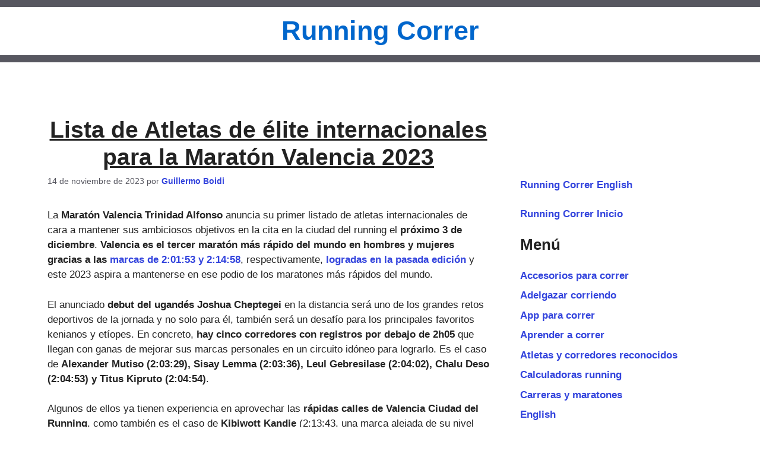

--- FILE ---
content_type: text/html; charset=UTF-8
request_url: https://www.runningcorrer.com.ar/noticias/lista-de-atletas-de-elite-internacionales-para-la-maraton-valencia-2023/
body_size: 25542
content:
<!DOCTYPE html><html dir="ltr" lang="es" prefix="og: https://ogp.me/ns#"><head><meta charset="UTF-8"><title>Lista de Atletas de élite internacionales para la Maratón Valencia 2023 | Running Correr</title><meta name="description" content="La Maratón Valencia Trinidad Alfonso anuncia su primer listado de atletas internacionales de cara a mantener sus ambiciosos objetivos en la cita en la ciudad del running el próximo 3 de diciembre. Valencia es el tercer maratón más rápido del mundo en hombres y mujeres gracias a las marcas de 2:01:53 y 2:14:58, respectivamente, logradas" /><meta name="robots" content="max-snippet:-1, max-image-preview:large, max-video-preview:-1" /><meta name="author" content="Guillermo Boidi"/><meta name="google-site-verification" content="GBcEuY6WYzFhxGHQuD6MBarV-Eb1eq6ZYeAlxjR_55g" /><meta name="msvalidate.01" content="FFCC295B1E61D2C5B072C9EB2B7A4831" /><meta name="keywords" content="42k,atletas reconocidos,calendario,españa,maratón,maratón de valencia,noticias running,plan para correr 42k,récord,noticias" /><link rel="canonical" href="https://www.runningcorrer.com.ar/noticias/lista-de-atletas-de-elite-internacionales-para-la-maraton-valencia-2023/" /><meta name="generator" content="All in One SEO (AIOSEO) 4.9.3" /><meta property="og:locale" content="es_ES" /><meta property="og:site_name" content="Running Correr" /><meta property="og:type" content="sport" /><meta property="og:title" content="Lista de Atletas de élite internacionales para la Maratón Valencia 2023 | Running Correr" /><meta property="og:description" content="La Maratón Valencia Trinidad Alfonso anuncia su primer listado de atletas internacionales de cara a mantener sus ambiciosos objetivos en la cita en la ciudad del running el próximo 3 de diciembre. Valencia es el tercer maratón más rápido del mundo en hombres y mujeres gracias a las marcas de 2:01:53 y 2:14:58, respectivamente, logradas" /><meta property="og:url" content="https://www.runningcorrer.com.ar/noticias/lista-de-atletas-de-elite-internacionales-para-la-maraton-valencia-2023/" /><meta property="og:image" content="https://www.runningcorrer.com.ar/wprunning/wp-content/uploads/2022/02/Running-Correr-imagen-destacada-1200-627.webp" /><meta property="og:image:secure_url" content="https://www.runningcorrer.com.ar/wprunning/wp-content/uploads/2022/02/Running-Correr-imagen-destacada-1200-627.webp" /><meta property="og:image:width" content="1200" /><meta property="og:image:height" content="627" /><meta name="twitter:card" content="summary" /><meta name="twitter:site" content="@GuillermoBoidi" /><meta name="twitter:title" content="Lista de Atletas de élite internacionales para la Maratón Valencia 2023 | Running Correr" /><meta name="twitter:description" content="La Maratón Valencia Trinidad Alfonso anuncia su primer listado de atletas internacionales de cara a mantener sus ambiciosos objetivos en la cita en la ciudad del running el próximo 3 de diciembre. Valencia es el tercer maratón más rápido del mundo en hombres y mujeres gracias a las marcas de 2:01:53 y 2:14:58, respectivamente, logradas" /><meta name="twitter:image" content="https://www.runningcorrer.com.ar/wprunning/wp-content/uploads/2022/02/Running-Correr-imagen-destacada-1200-627.webp" /> <script type="application/ld+json" class="aioseo-schema">{"@context":"https:\/\/schema.org","@graph":[{"@type":"Article","@id":"https:\/\/www.runningcorrer.com.ar\/noticias\/lista-de-atletas-de-elite-internacionales-para-la-maraton-valencia-2023\/#article","name":"Lista de Atletas de \u00e9lite internacionales para la Marat\u00f3n Valencia 2023 | Running Correr","headline":"Lista de Atletas de \u00e9lite internacionales para la Marat\u00f3n Valencia 2023","author":{"@id":"https:\/\/www.runningcorrer.com.ar\/autor\/guillermo-boidi\/#author"},"publisher":{"@id":"https:\/\/www.runningcorrer.com.ar\/#organization"},"image":{"@type":"ImageObject","url":"https:\/\/www.runningcorrer.com.ar\/wprunning\/wp-content\/uploads\/2022\/02\/Running-Correr-imagen-destacada-1200-627.webp","width":1200,"height":627,"caption":"Running Correr imagen destacada"},"datePublished":"2023-11-14T07:16:40-03:00","dateModified":"2023-11-18T14:08:09-03:00","inLanguage":"es-ES","mainEntityOfPage":{"@id":"https:\/\/www.runningcorrer.com.ar\/noticias\/lista-de-atletas-de-elite-internacionales-para-la-maraton-valencia-2023\/#webpage"},"isPartOf":{"@id":"https:\/\/www.runningcorrer.com.ar\/noticias\/lista-de-atletas-de-elite-internacionales-para-la-maraton-valencia-2023\/#webpage"},"articleSection":"Noticias, 42K, Atletas reconocidos, Calendario, Espa\u00f1a, Marat\u00f3n, Marat\u00f3n de Valencia, Noticias Running, Plan para correr 42K, R\u00e9cord"},{"@type":"BreadcrumbList","@id":"https:\/\/www.runningcorrer.com.ar\/noticias\/lista-de-atletas-de-elite-internacionales-para-la-maraton-valencia-2023\/#breadcrumblist","itemListElement":[{"@type":"ListItem","@id":"https:\/\/www.runningcorrer.com.ar#listItem","position":1,"name":"Home","item":"https:\/\/www.runningcorrer.com.ar","nextItem":{"@type":"ListItem","@id":"https:\/\/www.runningcorrer.com.ar\/noticias\/#listItem","name":"Noticias"}},{"@type":"ListItem","@id":"https:\/\/www.runningcorrer.com.ar\/noticias\/#listItem","position":2,"name":"Noticias","item":"https:\/\/www.runningcorrer.com.ar\/noticias\/","nextItem":{"@type":"ListItem","@id":"https:\/\/www.runningcorrer.com.ar\/noticias\/lista-de-atletas-de-elite-internacionales-para-la-maraton-valencia-2023\/#listItem","name":"Lista de Atletas de \u00e9lite internacionales para la Marat\u00f3n Valencia 2023"},"previousItem":{"@type":"ListItem","@id":"https:\/\/www.runningcorrer.com.ar#listItem","name":"Home"}},{"@type":"ListItem","@id":"https:\/\/www.runningcorrer.com.ar\/noticias\/lista-de-atletas-de-elite-internacionales-para-la-maraton-valencia-2023\/#listItem","position":3,"name":"Lista de Atletas de \u00e9lite internacionales para la Marat\u00f3n Valencia 2023","previousItem":{"@type":"ListItem","@id":"https:\/\/www.runningcorrer.com.ar\/noticias\/#listItem","name":"Noticias"}}]},{"@type":"Organization","@id":"https:\/\/www.runningcorrer.com.ar\/#organization","name":"Running Correr","description":"Empezar a correr, planes, zapatillas, ropa, accesorios, carreras, adelgazar y recomendaciones","url":"https:\/\/www.runningcorrer.com.ar\/","logo":{"@type":"ImageObject","url":"https:\/\/www.runningcorrer.com.ar\/wprunning\/wp-content\/uploads\/2022\/02\/cropped-Running-Correr-imagen-destacada-1200-627.webp","@id":"https:\/\/www.runningcorrer.com.ar\/noticias\/lista-de-atletas-de-elite-internacionales-para-la-maraton-valencia-2023\/#organizationLogo","width":512,"height":512,"caption":"Running Correr"},"image":{"@id":"https:\/\/www.runningcorrer.com.ar\/noticias\/lista-de-atletas-de-elite-internacionales-para-la-maraton-valencia-2023\/#organizationLogo"},"sameAs":["https:\/\/www.facebook.com\/runningcorrer\/","https:\/\/www.instagram.com\/guilleboidi","https:\/\/www.youtube.com\/channel\/UCQuU9c89V-mRhVmm0d65JNw\/"]},{"@type":"Person","@id":"https:\/\/www.runningcorrer.com.ar\/autor\/guillermo-boidi\/#author","url":"https:\/\/www.runningcorrer.com.ar\/autor\/guillermo-boidi\/","name":"Guillermo Boidi","image":{"@type":"ImageObject","@id":"https:\/\/www.runningcorrer.com.ar\/noticias\/lista-de-atletas-de-elite-internacionales-para-la-maraton-valencia-2023\/#authorImage","url":"https:\/\/secure.gravatar.com\/avatar\/66711ea2043366ed7e12a8bd33fdc4674f40e1641325962741480d28442052bb?s=96&d=mm&r=g","width":96,"height":96,"caption":"Guillermo Boidi"},"sameAs":["https:\/\/www.facebook.com\/runningcorrer\/","https:\/\/www.instagram.com\/guilleboidi\/","https:\/\/youtube.com\/channel\/UCQuU9c89V-mRhVmm0d65JNw"]},{"@type":"WebPage","@id":"https:\/\/www.runningcorrer.com.ar\/noticias\/lista-de-atletas-de-elite-internacionales-para-la-maraton-valencia-2023\/#webpage","url":"https:\/\/www.runningcorrer.com.ar\/noticias\/lista-de-atletas-de-elite-internacionales-para-la-maraton-valencia-2023\/","name":"Lista de Atletas de \u00e9lite internacionales para la Marat\u00f3n Valencia 2023 | Running Correr","description":"La Marat\u00f3n Valencia Trinidad Alfonso anuncia su primer listado de atletas internacionales de cara a mantener sus ambiciosos objetivos en la cita en la ciudad del running el pr\u00f3ximo 3 de diciembre. Valencia es el tercer marat\u00f3n m\u00e1s r\u00e1pido del mundo en hombres y mujeres gracias a las marcas de 2:01:53 y 2:14:58, respectivamente, logradas","inLanguage":"es-ES","isPartOf":{"@id":"https:\/\/www.runningcorrer.com.ar\/#website"},"breadcrumb":{"@id":"https:\/\/www.runningcorrer.com.ar\/noticias\/lista-de-atletas-de-elite-internacionales-para-la-maraton-valencia-2023\/#breadcrumblist"},"author":{"@id":"https:\/\/www.runningcorrer.com.ar\/autor\/guillermo-boidi\/#author"},"creator":{"@id":"https:\/\/www.runningcorrer.com.ar\/autor\/guillermo-boidi\/#author"},"image":{"@type":"ImageObject","url":"https:\/\/www.runningcorrer.com.ar\/wprunning\/wp-content\/uploads\/2022\/02\/Running-Correr-imagen-destacada-1200-627.webp","@id":"https:\/\/www.runningcorrer.com.ar\/noticias\/lista-de-atletas-de-elite-internacionales-para-la-maraton-valencia-2023\/#mainImage","width":1200,"height":627,"caption":"Running Correr imagen destacada"},"primaryImageOfPage":{"@id":"https:\/\/www.runningcorrer.com.ar\/noticias\/lista-de-atletas-de-elite-internacionales-para-la-maraton-valencia-2023\/#mainImage"},"datePublished":"2023-11-14T07:16:40-03:00","dateModified":"2023-11-18T14:08:09-03:00"},{"@type":"WebSite","@id":"https:\/\/www.runningcorrer.com.ar\/#website","url":"https:\/\/www.runningcorrer.com.ar\/","name":"Running Correr","description":"Empezar a correr, planes, zapatillas, ropa, accesorios, carreras, adelgazar y recomendaciones","inLanguage":"es-ES","publisher":{"@id":"https:\/\/www.runningcorrer.com.ar\/#organization"}}]}</script> <link rel="dns-prefetch" href="https://pagead2.googlesyndication.com"><link rel="dns-prefetch" href="https://googleads.g.doubleclick.net"><link rel="preconnect" href="https://pagead2.googlesyndication.com" crossorigin><link rel="preconnect" href="https://googleads.g.doubleclick.net" crossorigin><link rel="preconnect" href="https://tpc.googlesyndication.com" crossorigin><link rel="preconnect" href="https://securepubads.g.doubleclick.net" crossorigin><link rel="preconnect" href="https://fundingchoicesmessages.google.com" crossorigin><link rel="preconnect" href="https://adservice.google.com" crossorigin><style>.adsbygoogle {
  display: block !important;
  width: 100%;
}
.adsense-parrafos {
	min-height: 280px;
	width: 100%;
	margin: 2em 0 2em;
	text-align: center;
}
.adsense-post-debajo {
	min-height: 280px;
	width: 100%;
	margin: 2em 0 2em;
	text-align: center;
}
.adsense-Widget-pie {
	min-height: 280px;
	width: 100%;
	margin: 0em 0em 0em 0em;
	text-align: center;
}

.paging-navigation .nav-next, .paging-navigation .nav-previous { display: none !important;}
.cat-links { margin-bottom: 1.2em !important;}

		html {scroll-behavior: smooth;}
		.wp-block-heading {display: block;}
		.has-text-align-center{text-align:center}
		.has-text-align-left{text-align:left}
		.has-text-align-right{text-align:right}
		@media all and (max-width:799px){.autovisible, .wp-block-gallery-2, .wp-block-gallery-3, .blog .sidebar {content-visibility: auto !important;} .div_arriba{margin-top:3em!important;}}
		@media all and (min-width:800px){.div_arriba{margin-top:3em!important;}}
		.inside-header {width:100%!important; border-top: 0.7em solid #575760!important; border-bottom: 0.7em solid #575760!important;padding:0em!important;margin:0em!important;}
		p.main-title {margin:0.3em 0em 0.3em 0em!important; padding:0em!important;}
		h1.main-title {margin:0.3em 0em 0.3em 0em!important; padding:0em!important;}
		h1.entry-title{text-align:center!important}h2.entry-title{text-decoration:underline!important;}
		.entry-summary {vertical-align: top !important;}
		footer.entry-meta {padding-top: 20px !important; clear: left !important; content-visibility: auto !important;}
		.comments-link {display: none !important;}
		.google-auto-placed {margin-bottom: 1.5em !important;}
		.widget_block{margin:0em!important}.widget.inner-padding{padding:0.7em!important}.widget.widget_block:empty{display:none!important}div.sharedaddy h3.sd-title{font-size:1.3em!important}.widget-title{margin-bottom:0.1em!important;font-weight:bold!important}.cat-links{font-size:1.1em!important}.tags-links{margin-top:0.5em!important;font-size:1.1em!important}.nav-previous{margin-top:1em!important;font-size:1.3em!important;font-weight:bold!important}.nav-next{margin-top:0.5em!important;font-size:1.3em!important;font-weight:bold!important}.comments-link{margin-top:0.5em!important;font-size:1.1em!important}.entry-meta a{font-weight:bold!important}.page-numbers{font-weight:bold!important;font-size:1.1em!important}.jp-relatedposts-post-date{display:none!important}.sd-content .share-customize-link{display:none!important}.widget ul.wp-block-social-links li{padding-bottom:0em!important}.wp-social-link{margin:0em .5em 0.5em!important}.wp-block-image .aligncenter>figcaption,.wp-block-image figcaption{display:none!important}body .wp-block-gallery.has-nested-images figure.wp-block-image:has(figcaption)::before{display:none}figure{margin-bottom:1.5em!important}
		time.updated {display: none !important;}
		.page .page-header-image { display: none !important;}
		.site-footer, .wp-block-gallery-4, .wp-block-gallery-5, .wp-block-gallery-6, .wp-block-gallery-7, .wp-block-gallery-8, .wp-block-gallery-9, .wp-block-gallery-10 {content-visibility: auto !important;}
	
	@media only screen and (max-width: 800px) {
  /* Bloque moderno (i2) */
  .jp-related-posts-i2__list {
    display: block;
  }

  .jp-related-posts-i2__post {
    flex-basis: 100% !important;
    width: 100% !important;
    margin-bottom: 1.5rem !important; /* espacio entre posts */
  }

  /* Bloque clásico (#jp-relatedposts) */
  #jp-relatedposts .jp-relatedposts-items .jp-relatedposts-post {
    width: 100% !important;
    clear: both;
    margin: 0 0 1.5rem !important; /* espacio entre posts */
  }

  /* Agrandar letra en móvil */
  .jp-related-posts-i2__post-link,
  .jp-related-posts-i2__post-link a,
  #jp-relatedposts .jp-relatedposts-post-title a {
    font-size: 1.17rem !important; /* ~18px, ajustá a gusto */
    line-height: 1.4;
  }
}

/* Agrandar el título "Más artículos de running" */
#jp-relatedposts h3.jp-relatedposts-headline {
  font-size: 1.5rem !important; /* ~19px */
  line-height: 1.4;
  float: none; /* opcional: lo saca de la izquierda y lo centra si tu tema lo permite */
  display: block; /* opcional: ocupa todo el ancho */
  margin-bottom: 1rem;
}
/* quitar raya titulo related */
#jp-relatedposts h3.jp-relatedposts-headline em::before {
  border-top: none !important;
  margin-bottom: 0 !important;
  }
/* Forzar bold en todos los enlaces de posts relacionados */
.jp-related-posts-i2__post-link a,
#jp-relatedposts .jp-relatedposts-post-title a {
  font-weight: 700 !important; /* bold */
}
/* Desktop: mayor espacio entre filas de 3 posts */

@media only screen and (min-width: 800px) {
  /* Bloque moderno (i2) */
  .jp-related-posts-i2__list {
    row-gap: 2rem !important; /* espacio vertical entre filas */
  }

  /* Bloque clásico (#jp-relatedposts) */
  #jp-relatedposts .jp-relatedposts-items .jp-relatedposts-post {
    margin-bottom: 2rem !important; /* separación vertical */
  }
}</style><meta name="google-site-verification" content="GBcEuY6WYzFhxGHQuD6MBarV-Eb1eq6ZYeAlxjR_55g"><meta name="y_key" content="33938ae9a2a262b8"><meta name="msvalidate.01" content="FFCC295B1E61D2C5B072C9EB2B7A4831"><meta name="rating" content="general"><meta name="google-adsense-account" content="ca-pub-9032291226592403"> <script>var adsToPush = 0;</script> <meta name="viewport" content="width=device-width, initial-scale=1"><link rel="alternate" type="application/rss+xml" title="Running Correr &raquo; Feed" href="https://www.runningcorrer.com.ar/feed/" /><link rel="alternate" title="oEmbed (JSON)" type="application/json+oembed" href="https://www.runningcorrer.com.ar/wp-json/oembed/1.0/embed?url=https%3A%2F%2Fwww.runningcorrer.com.ar%2Fnoticias%2Flista-de-atletas-de-elite-internacionales-para-la-maraton-valencia-2023%2F" /><link rel="alternate" title="oEmbed (XML)" type="text/xml+oembed" href="https://www.runningcorrer.com.ar/wp-json/oembed/1.0/embed?url=https%3A%2F%2Fwww.runningcorrer.com.ar%2Fnoticias%2Flista-de-atletas-de-elite-internacionales-para-la-maraton-valencia-2023%2F&#038;format=xml" /><style id='wp-img-auto-sizes-contain-inline-css'>img:is([sizes=auto i],[sizes^="auto," i]){contain-intrinsic-size:3000px 1500px}
/*# sourceURL=wp-img-auto-sizes-contain-inline-css */</style><style id="litespeed-ucss">.wp-block-categories,.wp-block-page-list,ul{box-sizing:border-box}.wp-block-page-list:only-child{flex-grow:1}.wp-block-search__button{margin-left:10px;word-break:normal}.wp-block-search__button.has-icon{line-height:0}.wp-block-search__button svg{height:1.25em;min-height:24px;min-width:24px;width:1.25em;fill:currentColor;vertical-align:text-bottom}:where(.wp-block-search__button){border:1px solid #ccc;padding:6px 10px}.wp-block-search__inside-wrapper{display:flex;flex:auto;flex-wrap:nowrap;max-width:100%}.wp-block-search__label{width:100%}:where(.wp-block-search__input){appearance:none;border:1px solid #949494;flex-grow:1;font-family:inherit;font-size:inherit;font-style:inherit;font-weight:inherit;letter-spacing:inherit;line-height:inherit;margin-left:0;margin-right:0;min-width:3rem;padding:8px;text-decoration:unset!important;text-transform:inherit}:where(.wp-block-search__button-inside .wp-block-search__inside-wrapper){background-color:#fff;border:1px solid #949494;box-sizing:border-box;padding:4px}:where(.wp-block-search__button-inside .wp-block-search__inside-wrapper) .wp-block-search__input{border:0;border-radius:0;padding:0 4px}:where(.wp-block-search__button-inside .wp-block-search__inside-wrapper) .wp-block-search__input:focus{outline:0}:where(.wp-block-search__button-inside .wp-block-search__inside-wrapper) :where(.wp-block-search__button){padding:4px 8px}.wp-block-social-links{background:0 0;box-sizing:border-box;margin-left:0;padding-left:0;padding-right:0;text-indent:0;font-size:24px}.wp-block-social-links .wp-social-link a,.wp-block-social-links .wp-social-link a:hover{border-bottom:0;box-shadow:none;text-decoration:none}.wp-block-social-links .wp-social-link svg{height:1em;width:1em}.wp-block-social-link{border-radius:9999px;display:block}@media not (prefers-reduced-motion){.wp-block-social-link{transition:transform .1s ease}}.wp-block-social-link{height:auto}.wp-block-social-link a{align-items:center;display:flex;line-height:0}.wp-block-social-link:hover{transform:scale(1.1)}.wp-block-social-links .wp-block-social-link.wp-social-link{display:inline-block;margin:0;padding:0}.wp-block-social-links .wp-block-social-link.wp-social-link .wp-block-social-link-anchor,.wp-block-social-links .wp-block-social-link.wp-social-link .wp-block-social-link-anchor svg,.wp-block-social-links .wp-block-social-link.wp-social-link .wp-block-social-link-anchor:active,.wp-block-social-links .wp-block-social-link.wp-social-link .wp-block-social-link-anchor:hover,.wp-block-social-links .wp-block-social-link.wp-social-link .wp-block-social-link-anchor:visited{color:currentColor;fill:currentColor}:where(.wp-block-social-links:not(.is-style-logos-only)) .wp-social-link{background-color:#f0f0f0;color:#444}:where(.wp-block-social-links:not(.is-style-logos-only)) .wp-social-link-facebook{background-color:#0866ff;color:#fff}:where(.wp-block-social-links:not(.is-style-logos-only)) .wp-social-link-instagram{background-color:#f00075;color:#fff}:where(.wp-block-social-links:not(.is-style-logos-only)) .wp-social-link-youtube{background-color:red;color:#fff}:root :where(.wp-block-social-links .wp-social-link a){padding:.25em}.wp-block-table{overflow-x:auto}.wp-block-table table{border-collapse:collapse;width:100%}.wp-block-table td{border:1px solid;padding:.5em}.wp-block-table.is-style-stripes{background-color:initial;border-collapse:inherit;border-spacing:0;border-bottom:1px solid #f0f0f0}.wp-block-table.is-style-stripes tbody tr:nth-child(odd){background-color:#f0f0f0}.wp-block-table.is-style-stripes td{border-color:#0000}.entry-content{counter-reset:footnotes}:root{--wp-block-synced-color:#7a00df;--wp-block-synced-color--rgb:122,0,223;--wp-bound-block-color:var(--wp-block-synced-color);--wp-editor-canvas-background:#ddd;--wp-admin-theme-color:#007cba;--wp-admin-theme-color--rgb:0,124,186;--wp-admin-theme-color-darker-10:#006ba1;--wp-admin-theme-color-darker-10--rgb:0,107,160.5;--wp-admin-theme-color-darker-20:#005a87;--wp-admin-theme-color-darker-20--rgb:0,90,135;--wp-admin-border-width-focus:2px}@media (min-resolution:192dpi){:root{--wp-admin-border-width-focus:1.5px}}.wp-element-button{cursor:pointer}:root{--wp--preset--font-size--normal:16px;--wp--preset--font-size--huge:42px}.has-text-align-center{text-align:center}.screen-reader-text{border:0;clip-path:inset(50%);height:1px;margin:-1px;overflow:hidden;padding:0;position:absolute;width:1px;word-wrap:normal!important}.screen-reader-text:focus{background-color:#ddd;clip-path:none;color:#444;display:block;font-size:1em;height:auto;left:5px;line-height:normal;padding:15px 23px 14px;text-decoration:none;top:5px;width:auto;z-index:100000}html :where([style*=border-width]){border-style:solid}:where(figure){margin:0 0 1em}.footer-bar-active .footer-bar .widget{padding:0}.footer-bar-align-center .inside-site-info{flex-direction:column}.footer-bar-align-center .footer-bar{margin-bottom:10px}@media (max-width:768px){.footer-bar-active .inside-site-info{flex-direction:column}.footer-bar-active .footer-bar{margin-bottom:10px}}</style><style>/**
 * Jetpack related posts
 */

/**
 * The Gutenberg block
 */

.jp-related-posts-i2 {
	margin-top: 1.5rem;
}

.jp-related-posts-i2__list {
	--hgap: 1rem;

	display: flex;
	flex-wrap: wrap;
	column-gap: var(--hgap);
	row-gap: 2rem;

	margin: 0;
	padding: 0;

	list-style-type: none;
}

.jp-related-posts-i2__post {
	display: flex;
	flex-direction: column;

	/* Default: 2 items by row */
	flex-basis: calc(( 100% - var(--hgap) ) / 2);
}

/* Quantity qeuries: see https://alistapart.com/article/quantity-queries-for-css/ */
.jp-related-posts-i2__post:nth-last-child(n+3):first-child,
.jp-related-posts-i2__post:nth-last-child(n+3):first-child ~ * {

	/* From 3 total items on, 3 items by row */
	flex-basis: calc(( 100% - var(--hgap) * 2 ) / 3);
}

.jp-related-posts-i2__post:nth-last-child(4):first-child,
.jp-related-posts-i2__post:nth-last-child(4):first-child ~ * {

	/* Exception for 4 total items: 2 items by row */
	flex-basis: calc(( 100% - var(--hgap) ) / 2);
}

.jp-related-posts-i2__post-link {
	display: flex;
	flex-direction: column;
	row-gap: 0.5rem;

	width: 100%;
	margin-bottom: 1rem;

	line-height: 1.2;
}

.jp-related-posts-i2__post-link:focus-visible {
	outline-offset: 2px;
}

.jp-related-posts-i2__post-img {
	order: -1;

	max-width: 100%;
}

.jp-related-posts-i2__post-defs {
	margin: 0;

	list-style-type: unset;
}

/* Hide, except from screen readers */
.jp-related-posts-i2__post-defs dt {
	position: absolute;
	width: 1px;
	height: 1px;
	overflow: hidden;
	clip: rect(1px, 1px, 1px, 1px);
	white-space: nowrap;
}

.jp-related-posts-i2__post-defs dd {
	margin: 0;
}

/* List view */

.jp-relatedposts-i2[data-layout="list"] .jp-related-posts-i2__list {
	display: block;
}

.jp-relatedposts-i2[data-layout="list"] .jp-related-posts-i2__post {
	margin-bottom: 2rem;
}

/* Breakpoints */

@media only screen and (max-width: 640px) {

	.jp-related-posts-i2__list {
		display: block;
	}

	.jp-related-posts-i2__post {
		margin-bottom: 2rem;
	}
}

/* Container */

#jp-relatedposts {
	display: none;
	padding-top: 1em;
	margin: 1em 0;
	position: relative;
	clear: both;
}

.jp-relatedposts::after {
	content: "";
	display: block;
	clear: both;
}

/* Headline above related posts section, labeled "Related" */

#jp-relatedposts h3.jp-relatedposts-headline {
	margin: 0 0 1em 0;
	display: inline-block;
	float: left;
	font-size: 9pt;
	font-weight: 700;
	font-family: inherit;
}

#jp-relatedposts h3.jp-relatedposts-headline em::before {
	content: "";
	display: block;
	width: 100%;
	min-width: 30px;
	border-top: 1px solid rgba(0, 0, 0, 0.2);
	margin-bottom: 1em;
}

#jp-relatedposts h3.jp-relatedposts-headline em {
	font-style: normal;
	font-weight: 700;
}

/* Related posts items (wrapping items) */

#jp-relatedposts .jp-relatedposts-items {
	clear: left;
}

#jp-relatedposts .jp-relatedposts-items-visual {
	margin-right: -20px;
}

/* Related posts item */

#jp-relatedposts .jp-relatedposts-items .jp-relatedposts-post {
	float: left;
	width: 33%;
	margin: 0 0 1em; /* Needs to be same as the main outer wrapper for Related Posts */
	box-sizing: border-box;
}

#jp-relatedposts .jp-relatedposts-items-visual .jp-relatedposts-post {
	padding-right: 20px;
	filter: alpha(opacity=80);
	-moz-opacity: 0.8;
	opacity: 0.8;
}

#jp-relatedposts .jp-relatedposts-items .jp-relatedposts-post:nth-child(3n+4),
#jp-relatedposts .jp-relatedposts-items-visual .jp-relatedposts-post:nth-child(3n+4) {
	clear: both;
}

#jp-relatedposts .jp-relatedposts-items .jp-relatedposts-post:hover .jp-relatedposts-post-title a {
	text-decoration: underline;
}

#jp-relatedposts .jp-relatedposts-items .jp-relatedposts-post:hover {
	filter: alpha(opacity=100);
	-moz-opacity: 1;
	opacity: 1;
}

/* Related posts item content */

#jp-relatedposts .jp-relatedposts-items-visual h4.jp-relatedposts-post-title,
#jp-relatedposts .jp-relatedposts-items p,
#jp-relatedposts .jp-relatedposts-items time {
	font-size: 14px;
	line-height: 20px;
	margin: 0;
}

#jp-relatedposts .jp-relatedposts-items-visual .jp-relatedposts-post-nothumbs {
	position: relative;
}

#jp-relatedposts .jp-relatedposts-items-visual .jp-relatedposts-post-nothumbs a.jp-relatedposts-post-aoverlay {
	position: absolute;
	top: 0;
	bottom: 0;
	left: 0;
	right: 0;
	display: block;
	border-bottom: 0;
}

#jp-relatedposts .jp-relatedposts-items p,
#jp-relatedposts .jp-relatedposts-items time {
	margin-bottom: 0;
}

#jp-relatedposts .jp-relatedposts-items-visual h4.jp-relatedposts-post-title {
	text-transform: none;
	margin: 0;
	font-family: inherit;
	display: block;
	max-width: 100%;
}

#jp-relatedposts .jp-relatedposts-items .jp-relatedposts-post .jp-relatedposts-post-title a {
	font-size: inherit;
	font-weight: 400;
	text-decoration: none;
	filter: alpha(opacity=100);
	-moz-opacity: 1;
	opacity: 1;
}

#jp-relatedposts .jp-relatedposts-items .jp-relatedposts-post .jp-relatedposts-post-title a:hover {
	text-decoration: underline;
}

#jp-relatedposts .jp-relatedposts-items .jp-relatedposts-post img.jp-relatedposts-post-img,
#jp-relatedposts .jp-relatedposts-items .jp-relatedposts-post span {
	display: block;
	max-width: 90%;
	overflow: hidden;
	text-overflow: ellipsis;
}

#jp-relatedposts .jp-relatedposts-items-visual .jp-relatedposts-post img.jp-relatedposts-post-img,
#jp-relatedposts .jp-relatedposts-items-visual .jp-relatedposts-post span {
	height: auto;
	max-width: 100%;
}

#jp-relatedposts .jp-relatedposts-items .jp-relatedposts-post .jp-relatedposts-post-date,
#jp-relatedposts .jp-relatedposts-items .jp-relatedposts-post .jp-relatedposts-post-context {
	opacity: 0.6;
}

/* Hide the date by default, but leave the element there if
 * a theme wants to use css to make it visible. */
.jp-relatedposts-items .jp-relatedposts-post .jp-relatedposts-post-date {
	display: none;
}

/* Behavior when there are thumbnails in visual mode */
#jp-relatedposts .jp-relatedposts-items-visual div.jp-relatedposts-post-thumbs p.jp-relatedposts-post-excerpt {
	display: none;
}

/* Behavior when there are no thumbnails in visual mode */
#jp-relatedposts .jp-relatedposts-items-visual .jp-relatedposts-post-nothumbs p.jp-relatedposts-post-excerpt {
	overflow: hidden;
}

#jp-relatedposts .jp-relatedposts-items-visual .jp-relatedposts-post-nothumbs span {
	margin-bottom: 1em;
}

/* List Layout */
#jp-relatedposts .jp-relatedposts-list .jp-relatedposts-post {
	clear: both;
	width: 100%;
}

#jp-relatedposts .jp-relatedposts-list .jp-relatedposts-post img.jp-relatedposts-post-img {
	float: left;
	overflow: hidden;
	max-width: 33%;
	margin-right: 3%;
}

#jp-relatedposts .jp-relatedposts-list h4.jp-relatedposts-post-title {
	display: inline-block;
	max-width: 63%;
}

/*
 * Responsive
 */

@media only screen and (max-width: 640px) {

	#jp-relatedposts .jp-relatedposts-items .jp-relatedposts-post {
		width: 50%;
	}

	#jp-relatedposts .jp-relatedposts-items .jp-relatedposts-post:nth-child(3n) {
		clear: left;
	}

	#jp-relatedposts .jp-relatedposts-items-visual {
		margin-right: 20px;
	}
}

@media only screen and (max-width: 320px) {

	#jp-relatedposts .jp-relatedposts-items .jp-relatedposts-post {
		width: 100%;
		clear: both;
		margin: 0 0 1em;
	}

	#jp-relatedposts .jp-relatedposts-list .jp-relatedposts-post img.jp-relatedposts-post-img,
	#jp-relatedposts .jp-relatedposts-list h4.jp-relatedposts-post-title {
		float: none;
		max-width: 100%;
		margin-right: 0;
	}
}

/*
 * Hide the related post section in the print view of a post
 */

@media print {

	.jp-relatedposts {
		display: none !important;
	}
}</style><style id='wp-block-categories-inline-css'>.wp-block-categories{box-sizing:border-box}.wp-block-categories.alignleft{margin-right:2em}.wp-block-categories.alignright{margin-left:2em}.wp-block-categories.wp-block-categories-dropdown.aligncenter{text-align:center}.wp-block-categories .wp-block-categories__label{display:block;width:100%}
/*# sourceURL=https://www.runningcorrer.com.ar/wprunning/wp-includes/blocks/categories/style.min.css */</style><style id='wp-block-heading-inline-css'>h1:where(.wp-block-heading).has-background,h2:where(.wp-block-heading).has-background,h3:where(.wp-block-heading).has-background,h4:where(.wp-block-heading).has-background,h5:where(.wp-block-heading).has-background,h6:where(.wp-block-heading).has-background{padding:1.25em 2.375em}h1.has-text-align-left[style*=writing-mode]:where([style*=vertical-lr]),h1.has-text-align-right[style*=writing-mode]:where([style*=vertical-rl]),h2.has-text-align-left[style*=writing-mode]:where([style*=vertical-lr]),h2.has-text-align-right[style*=writing-mode]:where([style*=vertical-rl]),h3.has-text-align-left[style*=writing-mode]:where([style*=vertical-lr]),h3.has-text-align-right[style*=writing-mode]:where([style*=vertical-rl]),h4.has-text-align-left[style*=writing-mode]:where([style*=vertical-lr]),h4.has-text-align-right[style*=writing-mode]:where([style*=vertical-rl]),h5.has-text-align-left[style*=writing-mode]:where([style*=vertical-lr]),h5.has-text-align-right[style*=writing-mode]:where([style*=vertical-rl]),h6.has-text-align-left[style*=writing-mode]:where([style*=vertical-lr]),h6.has-text-align-right[style*=writing-mode]:where([style*=vertical-rl]){rotate:180deg}
/*# sourceURL=https://www.runningcorrer.com.ar/wprunning/wp-includes/blocks/heading/style.min.css */</style><style id='wp-block-page-list-inline-css'>.wp-block-navigation .wp-block-page-list{align-items:var(--navigation-layout-align,initial);background-color:inherit;display:flex;flex-direction:var(--navigation-layout-direction,initial);flex-wrap:var(--navigation-layout-wrap,wrap);justify-content:var(--navigation-layout-justify,initial)}.wp-block-navigation .wp-block-navigation-item{background-color:inherit}.wp-block-page-list{box-sizing:border-box}
/*# sourceURL=https://www.runningcorrer.com.ar/wprunning/wp-includes/blocks/page-list/style.min.css */</style><style id='wp-block-search-inline-css'>.wp-block-search__button{margin-left:10px;word-break:normal}.wp-block-search__button.has-icon{line-height:0}.wp-block-search__button svg{height:1.25em;min-height:24px;min-width:24px;width:1.25em;fill:currentColor;vertical-align:text-bottom}:where(.wp-block-search__button){border:1px solid #ccc;padding:6px 10px}.wp-block-search__inside-wrapper{display:flex;flex:auto;flex-wrap:nowrap;max-width:100%}.wp-block-search__label{width:100%}.wp-block-search.wp-block-search__button-only .wp-block-search__button{box-sizing:border-box;display:flex;flex-shrink:0;justify-content:center;margin-left:0;max-width:100%}.wp-block-search.wp-block-search__button-only .wp-block-search__inside-wrapper{min-width:0!important;transition-property:width}.wp-block-search.wp-block-search__button-only .wp-block-search__input{flex-basis:100%;transition-duration:.3s}.wp-block-search.wp-block-search__button-only.wp-block-search__searchfield-hidden,.wp-block-search.wp-block-search__button-only.wp-block-search__searchfield-hidden .wp-block-search__inside-wrapper{overflow:hidden}.wp-block-search.wp-block-search__button-only.wp-block-search__searchfield-hidden .wp-block-search__input{border-left-width:0!important;border-right-width:0!important;flex-basis:0;flex-grow:0;margin:0;min-width:0!important;padding-left:0!important;padding-right:0!important;width:0!important}:where(.wp-block-search__input){appearance:none;border:1px solid #949494;flex-grow:1;font-family:inherit;font-size:inherit;font-style:inherit;font-weight:inherit;letter-spacing:inherit;line-height:inherit;margin-left:0;margin-right:0;min-width:3rem;padding:8px;text-decoration:unset!important;text-transform:inherit}:where(.wp-block-search__button-inside .wp-block-search__inside-wrapper){background-color:#fff;border:1px solid #949494;box-sizing:border-box;padding:4px}:where(.wp-block-search__button-inside .wp-block-search__inside-wrapper) .wp-block-search__input{border:none;border-radius:0;padding:0 4px}:where(.wp-block-search__button-inside .wp-block-search__inside-wrapper) .wp-block-search__input:focus{outline:none}:where(.wp-block-search__button-inside .wp-block-search__inside-wrapper) :where(.wp-block-search__button){padding:4px 8px}.wp-block-search.aligncenter .wp-block-search__inside-wrapper{margin:auto}.wp-block[data-align=right] .wp-block-search.wp-block-search__button-only .wp-block-search__inside-wrapper{float:right}
/*# sourceURL=https://www.runningcorrer.com.ar/wprunning/wp-includes/blocks/search/style.min.css */</style><style id='wp-block-paragraph-inline-css'>.is-small-text{font-size:.875em}.is-regular-text{font-size:1em}.is-large-text{font-size:2.25em}.is-larger-text{font-size:3em}.has-drop-cap:not(:focus):first-letter{float:left;font-size:8.4em;font-style:normal;font-weight:100;line-height:.68;margin:.05em .1em 0 0;text-transform:uppercase}body.rtl .has-drop-cap:not(:focus):first-letter{float:none;margin-left:.1em}p.has-drop-cap.has-background{overflow:hidden}:root :where(p.has-background){padding:1.25em 2.375em}:where(p.has-text-color:not(.has-link-color)) a{color:inherit}p.has-text-align-left[style*="writing-mode:vertical-lr"],p.has-text-align-right[style*="writing-mode:vertical-rl"]{rotate:180deg}
/*# sourceURL=https://www.runningcorrer.com.ar/wprunning/wp-includes/blocks/paragraph/style.min.css */</style><style id='wp-block-social-links-inline-css'>.wp-block-social-links{background:none;box-sizing:border-box;margin-left:0;padding-left:0;padding-right:0;text-indent:0}.wp-block-social-links .wp-social-link a,.wp-block-social-links .wp-social-link a:hover{border-bottom:0;box-shadow:none;text-decoration:none}.wp-block-social-links .wp-social-link svg{height:1em;width:1em}.wp-block-social-links .wp-social-link span:not(.screen-reader-text){font-size:.65em;margin-left:.5em;margin-right:.5em}.wp-block-social-links.has-small-icon-size{font-size:16px}.wp-block-social-links,.wp-block-social-links.has-normal-icon-size{font-size:24px}.wp-block-social-links.has-large-icon-size{font-size:36px}.wp-block-social-links.has-huge-icon-size{font-size:48px}.wp-block-social-links.aligncenter{display:flex;justify-content:center}.wp-block-social-links.alignright{justify-content:flex-end}.wp-block-social-link{border-radius:9999px;display:block}@media not (prefers-reduced-motion){.wp-block-social-link{transition:transform .1s ease}}.wp-block-social-link{height:auto}.wp-block-social-link a{align-items:center;display:flex;line-height:0}.wp-block-social-link:hover{transform:scale(1.1)}.wp-block-social-links .wp-block-social-link.wp-social-link{display:inline-block;margin:0;padding:0}.wp-block-social-links .wp-block-social-link.wp-social-link .wp-block-social-link-anchor,.wp-block-social-links .wp-block-social-link.wp-social-link .wp-block-social-link-anchor svg,.wp-block-social-links .wp-block-social-link.wp-social-link .wp-block-social-link-anchor:active,.wp-block-social-links .wp-block-social-link.wp-social-link .wp-block-social-link-anchor:hover,.wp-block-social-links .wp-block-social-link.wp-social-link .wp-block-social-link-anchor:visited{color:currentColor;fill:currentColor}:where(.wp-block-social-links:not(.is-style-logos-only)) .wp-social-link{background-color:#f0f0f0;color:#444}:where(.wp-block-social-links:not(.is-style-logos-only)) .wp-social-link-amazon{background-color:#f90;color:#fff}:where(.wp-block-social-links:not(.is-style-logos-only)) .wp-social-link-bandcamp{background-color:#1ea0c3;color:#fff}:where(.wp-block-social-links:not(.is-style-logos-only)) .wp-social-link-behance{background-color:#0757fe;color:#fff}:where(.wp-block-social-links:not(.is-style-logos-only)) .wp-social-link-bluesky{background-color:#0a7aff;color:#fff}:where(.wp-block-social-links:not(.is-style-logos-only)) .wp-social-link-codepen{background-color:#1e1f26;color:#fff}:where(.wp-block-social-links:not(.is-style-logos-only)) .wp-social-link-deviantart{background-color:#02e49b;color:#fff}:where(.wp-block-social-links:not(.is-style-logos-only)) .wp-social-link-discord{background-color:#5865f2;color:#fff}:where(.wp-block-social-links:not(.is-style-logos-only)) .wp-social-link-dribbble{background-color:#e94c89;color:#fff}:where(.wp-block-social-links:not(.is-style-logos-only)) .wp-social-link-dropbox{background-color:#4280ff;color:#fff}:where(.wp-block-social-links:not(.is-style-logos-only)) .wp-social-link-etsy{background-color:#f45800;color:#fff}:where(.wp-block-social-links:not(.is-style-logos-only)) .wp-social-link-facebook{background-color:#0866ff;color:#fff}:where(.wp-block-social-links:not(.is-style-logos-only)) .wp-social-link-fivehundredpx{background-color:#000;color:#fff}:where(.wp-block-social-links:not(.is-style-logos-only)) .wp-social-link-flickr{background-color:#0461dd;color:#fff}:where(.wp-block-social-links:not(.is-style-logos-only)) .wp-social-link-foursquare{background-color:#e65678;color:#fff}:where(.wp-block-social-links:not(.is-style-logos-only)) .wp-social-link-github{background-color:#24292d;color:#fff}:where(.wp-block-social-links:not(.is-style-logos-only)) .wp-social-link-goodreads{background-color:#eceadd;color:#382110}:where(.wp-block-social-links:not(.is-style-logos-only)) .wp-social-link-google{background-color:#ea4434;color:#fff}:where(.wp-block-social-links:not(.is-style-logos-only)) .wp-social-link-gravatar{background-color:#1d4fc4;color:#fff}:where(.wp-block-social-links:not(.is-style-logos-only)) .wp-social-link-instagram{background-color:#f00075;color:#fff}:where(.wp-block-social-links:not(.is-style-logos-only)) .wp-social-link-lastfm{background-color:#e21b24;color:#fff}:where(.wp-block-social-links:not(.is-style-logos-only)) .wp-social-link-linkedin{background-color:#0d66c2;color:#fff}:where(.wp-block-social-links:not(.is-style-logos-only)) .wp-social-link-mastodon{background-color:#3288d4;color:#fff}:where(.wp-block-social-links:not(.is-style-logos-only)) .wp-social-link-medium{background-color:#000;color:#fff}:where(.wp-block-social-links:not(.is-style-logos-only)) .wp-social-link-meetup{background-color:#f6405f;color:#fff}:where(.wp-block-social-links:not(.is-style-logos-only)) .wp-social-link-patreon{background-color:#000;color:#fff}:where(.wp-block-social-links:not(.is-style-logos-only)) .wp-social-link-pinterest{background-color:#e60122;color:#fff}:where(.wp-block-social-links:not(.is-style-logos-only)) .wp-social-link-pocket{background-color:#ef4155;color:#fff}:where(.wp-block-social-links:not(.is-style-logos-only)) .wp-social-link-reddit{background-color:#ff4500;color:#fff}:where(.wp-block-social-links:not(.is-style-logos-only)) .wp-social-link-skype{background-color:#0478d7;color:#fff}:where(.wp-block-social-links:not(.is-style-logos-only)) .wp-social-link-snapchat{background-color:#fefc00;color:#fff;stroke:#000}:where(.wp-block-social-links:not(.is-style-logos-only)) .wp-social-link-soundcloud{background-color:#ff5600;color:#fff}:where(.wp-block-social-links:not(.is-style-logos-only)) .wp-social-link-spotify{background-color:#1bd760;color:#fff}:where(.wp-block-social-links:not(.is-style-logos-only)) .wp-social-link-telegram{background-color:#2aabee;color:#fff}:where(.wp-block-social-links:not(.is-style-logos-only)) .wp-social-link-threads{background-color:#000;color:#fff}:where(.wp-block-social-links:not(.is-style-logos-only)) .wp-social-link-tiktok{background-color:#000;color:#fff}:where(.wp-block-social-links:not(.is-style-logos-only)) .wp-social-link-tumblr{background-color:#011835;color:#fff}:where(.wp-block-social-links:not(.is-style-logos-only)) .wp-social-link-twitch{background-color:#6440a4;color:#fff}:where(.wp-block-social-links:not(.is-style-logos-only)) .wp-social-link-twitter{background-color:#1da1f2;color:#fff}:where(.wp-block-social-links:not(.is-style-logos-only)) .wp-social-link-vimeo{background-color:#1eb7ea;color:#fff}:where(.wp-block-social-links:not(.is-style-logos-only)) .wp-social-link-vk{background-color:#4680c2;color:#fff}:where(.wp-block-social-links:not(.is-style-logos-only)) .wp-social-link-wordpress{background-color:#3499cd;color:#fff}:where(.wp-block-social-links:not(.is-style-logos-only)) .wp-social-link-whatsapp{background-color:#25d366;color:#fff}:where(.wp-block-social-links:not(.is-style-logos-only)) .wp-social-link-x{background-color:#000;color:#fff}:where(.wp-block-social-links:not(.is-style-logos-only)) .wp-social-link-yelp{background-color:#d32422;color:#fff}:where(.wp-block-social-links:not(.is-style-logos-only)) .wp-social-link-youtube{background-color:red;color:#fff}:where(.wp-block-social-links.is-style-logos-only) .wp-social-link{background:none}:where(.wp-block-social-links.is-style-logos-only) .wp-social-link svg{height:1.25em;width:1.25em}:where(.wp-block-social-links.is-style-logos-only) .wp-social-link-amazon{color:#f90}:where(.wp-block-social-links.is-style-logos-only) .wp-social-link-bandcamp{color:#1ea0c3}:where(.wp-block-social-links.is-style-logos-only) .wp-social-link-behance{color:#0757fe}:where(.wp-block-social-links.is-style-logos-only) .wp-social-link-bluesky{color:#0a7aff}:where(.wp-block-social-links.is-style-logos-only) .wp-social-link-codepen{color:#1e1f26}:where(.wp-block-social-links.is-style-logos-only) .wp-social-link-deviantart{color:#02e49b}:where(.wp-block-social-links.is-style-logos-only) .wp-social-link-discord{color:#5865f2}:where(.wp-block-social-links.is-style-logos-only) .wp-social-link-dribbble{color:#e94c89}:where(.wp-block-social-links.is-style-logos-only) .wp-social-link-dropbox{color:#4280ff}:where(.wp-block-social-links.is-style-logos-only) .wp-social-link-etsy{color:#f45800}:where(.wp-block-social-links.is-style-logos-only) .wp-social-link-facebook{color:#0866ff}:where(.wp-block-social-links.is-style-logos-only) .wp-social-link-fivehundredpx{color:#000}:where(.wp-block-social-links.is-style-logos-only) .wp-social-link-flickr{color:#0461dd}:where(.wp-block-social-links.is-style-logos-only) .wp-social-link-foursquare{color:#e65678}:where(.wp-block-social-links.is-style-logos-only) .wp-social-link-github{color:#24292d}:where(.wp-block-social-links.is-style-logos-only) .wp-social-link-goodreads{color:#382110}:where(.wp-block-social-links.is-style-logos-only) .wp-social-link-google{color:#ea4434}:where(.wp-block-social-links.is-style-logos-only) .wp-social-link-gravatar{color:#1d4fc4}:where(.wp-block-social-links.is-style-logos-only) .wp-social-link-instagram{color:#f00075}:where(.wp-block-social-links.is-style-logos-only) .wp-social-link-lastfm{color:#e21b24}:where(.wp-block-social-links.is-style-logos-only) .wp-social-link-linkedin{color:#0d66c2}:where(.wp-block-social-links.is-style-logos-only) .wp-social-link-mastodon{color:#3288d4}:where(.wp-block-social-links.is-style-logos-only) .wp-social-link-medium{color:#000}:where(.wp-block-social-links.is-style-logos-only) .wp-social-link-meetup{color:#f6405f}:where(.wp-block-social-links.is-style-logos-only) .wp-social-link-patreon{color:#000}:where(.wp-block-social-links.is-style-logos-only) .wp-social-link-pinterest{color:#e60122}:where(.wp-block-social-links.is-style-logos-only) .wp-social-link-pocket{color:#ef4155}:where(.wp-block-social-links.is-style-logos-only) .wp-social-link-reddit{color:#ff4500}:where(.wp-block-social-links.is-style-logos-only) .wp-social-link-skype{color:#0478d7}:where(.wp-block-social-links.is-style-logos-only) .wp-social-link-snapchat{color:#fff;stroke:#000}:where(.wp-block-social-links.is-style-logos-only) .wp-social-link-soundcloud{color:#ff5600}:where(.wp-block-social-links.is-style-logos-only) .wp-social-link-spotify{color:#1bd760}:where(.wp-block-social-links.is-style-logos-only) .wp-social-link-telegram{color:#2aabee}:where(.wp-block-social-links.is-style-logos-only) .wp-social-link-threads{color:#000}:where(.wp-block-social-links.is-style-logos-only) .wp-social-link-tiktok{color:#000}:where(.wp-block-social-links.is-style-logos-only) .wp-social-link-tumblr{color:#011835}:where(.wp-block-social-links.is-style-logos-only) .wp-social-link-twitch{color:#6440a4}:where(.wp-block-social-links.is-style-logos-only) .wp-social-link-twitter{color:#1da1f2}:where(.wp-block-social-links.is-style-logos-only) .wp-social-link-vimeo{color:#1eb7ea}:where(.wp-block-social-links.is-style-logos-only) .wp-social-link-vk{color:#4680c2}:where(.wp-block-social-links.is-style-logos-only) .wp-social-link-whatsapp{color:#25d366}:where(.wp-block-social-links.is-style-logos-only) .wp-social-link-wordpress{color:#3499cd}:where(.wp-block-social-links.is-style-logos-only) .wp-social-link-x{color:#000}:where(.wp-block-social-links.is-style-logos-only) .wp-social-link-yelp{color:#d32422}:where(.wp-block-social-links.is-style-logos-only) .wp-social-link-youtube{color:red}.wp-block-social-links.is-style-pill-shape .wp-social-link{width:auto}:root :where(.wp-block-social-links .wp-social-link a){padding:.25em}:root :where(.wp-block-social-links.is-style-logos-only .wp-social-link a){padding:0}:root :where(.wp-block-social-links.is-style-pill-shape .wp-social-link a){padding-left:.6666666667em;padding-right:.6666666667em}.wp-block-social-links:not(.has-icon-color):not(.has-icon-background-color) .wp-social-link-snapchat .wp-block-social-link-label{color:#000}
/*# sourceURL=https://www.runningcorrer.com.ar/wprunning/wp-includes/blocks/social-links/style.min.css */</style><style id='wp-block-table-inline-css'>.wp-block-table{overflow-x:auto}.wp-block-table table{border-collapse:collapse;width:100%}.wp-block-table thead{border-bottom:3px solid}.wp-block-table tfoot{border-top:3px solid}.wp-block-table td,.wp-block-table th{border:1px solid;padding:.5em}.wp-block-table .has-fixed-layout{table-layout:fixed;width:100%}.wp-block-table .has-fixed-layout td,.wp-block-table .has-fixed-layout th{word-break:break-word}.wp-block-table.aligncenter,.wp-block-table.alignleft,.wp-block-table.alignright{display:table;width:auto}.wp-block-table.aligncenter td,.wp-block-table.aligncenter th,.wp-block-table.alignleft td,.wp-block-table.alignleft th,.wp-block-table.alignright td,.wp-block-table.alignright th{word-break:break-word}.wp-block-table .has-subtle-light-gray-background-color{background-color:#f3f4f5}.wp-block-table .has-subtle-pale-green-background-color{background-color:#e9fbe5}.wp-block-table .has-subtle-pale-blue-background-color{background-color:#e7f5fe}.wp-block-table .has-subtle-pale-pink-background-color{background-color:#fcf0ef}.wp-block-table.is-style-stripes{background-color:initial;border-collapse:inherit;border-spacing:0}.wp-block-table.is-style-stripes tbody tr:nth-child(odd){background-color:#f0f0f0}.wp-block-table.is-style-stripes.has-subtle-light-gray-background-color tbody tr:nth-child(odd){background-color:#f3f4f5}.wp-block-table.is-style-stripes.has-subtle-pale-green-background-color tbody tr:nth-child(odd){background-color:#e9fbe5}.wp-block-table.is-style-stripes.has-subtle-pale-blue-background-color tbody tr:nth-child(odd){background-color:#e7f5fe}.wp-block-table.is-style-stripes.has-subtle-pale-pink-background-color tbody tr:nth-child(odd){background-color:#fcf0ef}.wp-block-table.is-style-stripes td,.wp-block-table.is-style-stripes th{border-color:#0000}.wp-block-table.is-style-stripes{border-bottom:1px solid #f0f0f0}.wp-block-table .has-border-color td,.wp-block-table .has-border-color th,.wp-block-table .has-border-color tr,.wp-block-table .has-border-color>*{border-color:inherit}.wp-block-table table[style*=border-top-color] tr:first-child,.wp-block-table table[style*=border-top-color] tr:first-child td,.wp-block-table table[style*=border-top-color] tr:first-child th,.wp-block-table table[style*=border-top-color]>*,.wp-block-table table[style*=border-top-color]>* td,.wp-block-table table[style*=border-top-color]>* th{border-top-color:inherit}.wp-block-table table[style*=border-top-color] tr:not(:first-child){border-top-color:initial}.wp-block-table table[style*=border-right-color] td:last-child,.wp-block-table table[style*=border-right-color] th,.wp-block-table table[style*=border-right-color] tr,.wp-block-table table[style*=border-right-color]>*{border-right-color:inherit}.wp-block-table table[style*=border-bottom-color] tr:last-child,.wp-block-table table[style*=border-bottom-color] tr:last-child td,.wp-block-table table[style*=border-bottom-color] tr:last-child th,.wp-block-table table[style*=border-bottom-color]>*,.wp-block-table table[style*=border-bottom-color]>* td,.wp-block-table table[style*=border-bottom-color]>* th{border-bottom-color:inherit}.wp-block-table table[style*=border-bottom-color] tr:not(:last-child){border-bottom-color:initial}.wp-block-table table[style*=border-left-color] td:first-child,.wp-block-table table[style*=border-left-color] th,.wp-block-table table[style*=border-left-color] tr,.wp-block-table table[style*=border-left-color]>*{border-left-color:inherit}.wp-block-table table[style*=border-style] td,.wp-block-table table[style*=border-style] th,.wp-block-table table[style*=border-style] tr,.wp-block-table table[style*=border-style]>*{border-style:inherit}.wp-block-table table[style*=border-width] td,.wp-block-table table[style*=border-width] th,.wp-block-table table[style*=border-width] tr,.wp-block-table table[style*=border-width]>*{border-style:inherit;border-width:inherit}
/*# sourceURL=https://www.runningcorrer.com.ar/wprunning/wp-includes/blocks/table/style.min.css */</style><style id='global-styles-inline-css'>:root{--wp--preset--aspect-ratio--square: 1;--wp--preset--aspect-ratio--4-3: 4/3;--wp--preset--aspect-ratio--3-4: 3/4;--wp--preset--aspect-ratio--3-2: 3/2;--wp--preset--aspect-ratio--2-3: 2/3;--wp--preset--aspect-ratio--16-9: 16/9;--wp--preset--aspect-ratio--9-16: 9/16;--wp--preset--color--black: #000000;--wp--preset--color--cyan-bluish-gray: #abb8c3;--wp--preset--color--white: #ffffff;--wp--preset--color--pale-pink: #f78da7;--wp--preset--color--vivid-red: #cf2e2e;--wp--preset--color--luminous-vivid-orange: #ff6900;--wp--preset--color--luminous-vivid-amber: #fcb900;--wp--preset--color--light-green-cyan: #7bdcb5;--wp--preset--color--vivid-green-cyan: #00d084;--wp--preset--color--pale-cyan-blue: #8ed1fc;--wp--preset--color--vivid-cyan-blue: #0693e3;--wp--preset--color--vivid-purple: #9b51e0;--wp--preset--color--contrast: var(--contrast);--wp--preset--color--contrast-2: var(--contrast-2);--wp--preset--color--contrast-3: var(--contrast-3);--wp--preset--color--base: var(--base);--wp--preset--color--base-2: var(--base-2);--wp--preset--color--base-3: var(--base-3);--wp--preset--color--accent: var(--accent);--wp--preset--gradient--vivid-cyan-blue-to-vivid-purple: linear-gradient(135deg,rgb(6,147,227) 0%,rgb(155,81,224) 100%);--wp--preset--gradient--light-green-cyan-to-vivid-green-cyan: linear-gradient(135deg,rgb(122,220,180) 0%,rgb(0,208,130) 100%);--wp--preset--gradient--luminous-vivid-amber-to-luminous-vivid-orange: linear-gradient(135deg,rgb(252,185,0) 0%,rgb(255,105,0) 100%);--wp--preset--gradient--luminous-vivid-orange-to-vivid-red: linear-gradient(135deg,rgb(255,105,0) 0%,rgb(207,46,46) 100%);--wp--preset--gradient--very-light-gray-to-cyan-bluish-gray: linear-gradient(135deg,rgb(238,238,238) 0%,rgb(169,184,195) 100%);--wp--preset--gradient--cool-to-warm-spectrum: linear-gradient(135deg,rgb(74,234,220) 0%,rgb(151,120,209) 20%,rgb(207,42,186) 40%,rgb(238,44,130) 60%,rgb(251,105,98) 80%,rgb(254,248,76) 100%);--wp--preset--gradient--blush-light-purple: linear-gradient(135deg,rgb(255,206,236) 0%,rgb(152,150,240) 100%);--wp--preset--gradient--blush-bordeaux: linear-gradient(135deg,rgb(254,205,165) 0%,rgb(254,45,45) 50%,rgb(107,0,62) 100%);--wp--preset--gradient--luminous-dusk: linear-gradient(135deg,rgb(255,203,112) 0%,rgb(199,81,192) 50%,rgb(65,88,208) 100%);--wp--preset--gradient--pale-ocean: linear-gradient(135deg,rgb(255,245,203) 0%,rgb(182,227,212) 50%,rgb(51,167,181) 100%);--wp--preset--gradient--electric-grass: linear-gradient(135deg,rgb(202,248,128) 0%,rgb(113,206,126) 100%);--wp--preset--gradient--midnight: linear-gradient(135deg,rgb(2,3,129) 0%,rgb(40,116,252) 100%);--wp--preset--font-size--small: 13px;--wp--preset--font-size--medium: 20px;--wp--preset--font-size--large: 36px;--wp--preset--font-size--x-large: 42px;--wp--preset--spacing--20: 0.44rem;--wp--preset--spacing--30: 0.67rem;--wp--preset--spacing--40: 1rem;--wp--preset--spacing--50: 1.5rem;--wp--preset--spacing--60: 2.25rem;--wp--preset--spacing--70: 3.38rem;--wp--preset--spacing--80: 5.06rem;--wp--preset--shadow--natural: 6px 6px 9px rgba(0, 0, 0, 0.2);--wp--preset--shadow--deep: 12px 12px 50px rgba(0, 0, 0, 0.4);--wp--preset--shadow--sharp: 6px 6px 0px rgba(0, 0, 0, 0.2);--wp--preset--shadow--outlined: 6px 6px 0px -3px rgb(255, 255, 255), 6px 6px rgb(0, 0, 0);--wp--preset--shadow--crisp: 6px 6px 0px rgb(0, 0, 0);}:where(.is-layout-flex){gap: 0.5em;}:where(.is-layout-grid){gap: 0.5em;}body .is-layout-flex{display: flex;}.is-layout-flex{flex-wrap: wrap;align-items: center;}.is-layout-flex > :is(*, div){margin: 0;}body .is-layout-grid{display: grid;}.is-layout-grid > :is(*, div){margin: 0;}:where(.wp-block-columns.is-layout-flex){gap: 2em;}:where(.wp-block-columns.is-layout-grid){gap: 2em;}:where(.wp-block-post-template.is-layout-flex){gap: 1.25em;}:where(.wp-block-post-template.is-layout-grid){gap: 1.25em;}.has-black-color{color: var(--wp--preset--color--black) !important;}.has-cyan-bluish-gray-color{color: var(--wp--preset--color--cyan-bluish-gray) !important;}.has-white-color{color: var(--wp--preset--color--white) !important;}.has-pale-pink-color{color: var(--wp--preset--color--pale-pink) !important;}.has-vivid-red-color{color: var(--wp--preset--color--vivid-red) !important;}.has-luminous-vivid-orange-color{color: var(--wp--preset--color--luminous-vivid-orange) !important;}.has-luminous-vivid-amber-color{color: var(--wp--preset--color--luminous-vivid-amber) !important;}.has-light-green-cyan-color{color: var(--wp--preset--color--light-green-cyan) !important;}.has-vivid-green-cyan-color{color: var(--wp--preset--color--vivid-green-cyan) !important;}.has-pale-cyan-blue-color{color: var(--wp--preset--color--pale-cyan-blue) !important;}.has-vivid-cyan-blue-color{color: var(--wp--preset--color--vivid-cyan-blue) !important;}.has-vivid-purple-color{color: var(--wp--preset--color--vivid-purple) !important;}.has-black-background-color{background-color: var(--wp--preset--color--black) !important;}.has-cyan-bluish-gray-background-color{background-color: var(--wp--preset--color--cyan-bluish-gray) !important;}.has-white-background-color{background-color: var(--wp--preset--color--white) !important;}.has-pale-pink-background-color{background-color: var(--wp--preset--color--pale-pink) !important;}.has-vivid-red-background-color{background-color: var(--wp--preset--color--vivid-red) !important;}.has-luminous-vivid-orange-background-color{background-color: var(--wp--preset--color--luminous-vivid-orange) !important;}.has-luminous-vivid-amber-background-color{background-color: var(--wp--preset--color--luminous-vivid-amber) !important;}.has-light-green-cyan-background-color{background-color: var(--wp--preset--color--light-green-cyan) !important;}.has-vivid-green-cyan-background-color{background-color: var(--wp--preset--color--vivid-green-cyan) !important;}.has-pale-cyan-blue-background-color{background-color: var(--wp--preset--color--pale-cyan-blue) !important;}.has-vivid-cyan-blue-background-color{background-color: var(--wp--preset--color--vivid-cyan-blue) !important;}.has-vivid-purple-background-color{background-color: var(--wp--preset--color--vivid-purple) !important;}.has-black-border-color{border-color: var(--wp--preset--color--black) !important;}.has-cyan-bluish-gray-border-color{border-color: var(--wp--preset--color--cyan-bluish-gray) !important;}.has-white-border-color{border-color: var(--wp--preset--color--white) !important;}.has-pale-pink-border-color{border-color: var(--wp--preset--color--pale-pink) !important;}.has-vivid-red-border-color{border-color: var(--wp--preset--color--vivid-red) !important;}.has-luminous-vivid-orange-border-color{border-color: var(--wp--preset--color--luminous-vivid-orange) !important;}.has-luminous-vivid-amber-border-color{border-color: var(--wp--preset--color--luminous-vivid-amber) !important;}.has-light-green-cyan-border-color{border-color: var(--wp--preset--color--light-green-cyan) !important;}.has-vivid-green-cyan-border-color{border-color: var(--wp--preset--color--vivid-green-cyan) !important;}.has-pale-cyan-blue-border-color{border-color: var(--wp--preset--color--pale-cyan-blue) !important;}.has-vivid-cyan-blue-border-color{border-color: var(--wp--preset--color--vivid-cyan-blue) !important;}.has-vivid-purple-border-color{border-color: var(--wp--preset--color--vivid-purple) !important;}.has-vivid-cyan-blue-to-vivid-purple-gradient-background{background: var(--wp--preset--gradient--vivid-cyan-blue-to-vivid-purple) !important;}.has-light-green-cyan-to-vivid-green-cyan-gradient-background{background: var(--wp--preset--gradient--light-green-cyan-to-vivid-green-cyan) !important;}.has-luminous-vivid-amber-to-luminous-vivid-orange-gradient-background{background: var(--wp--preset--gradient--luminous-vivid-amber-to-luminous-vivid-orange) !important;}.has-luminous-vivid-orange-to-vivid-red-gradient-background{background: var(--wp--preset--gradient--luminous-vivid-orange-to-vivid-red) !important;}.has-very-light-gray-to-cyan-bluish-gray-gradient-background{background: var(--wp--preset--gradient--very-light-gray-to-cyan-bluish-gray) !important;}.has-cool-to-warm-spectrum-gradient-background{background: var(--wp--preset--gradient--cool-to-warm-spectrum) !important;}.has-blush-light-purple-gradient-background{background: var(--wp--preset--gradient--blush-light-purple) !important;}.has-blush-bordeaux-gradient-background{background: var(--wp--preset--gradient--blush-bordeaux) !important;}.has-luminous-dusk-gradient-background{background: var(--wp--preset--gradient--luminous-dusk) !important;}.has-pale-ocean-gradient-background{background: var(--wp--preset--gradient--pale-ocean) !important;}.has-electric-grass-gradient-background{background: var(--wp--preset--gradient--electric-grass) !important;}.has-midnight-gradient-background{background: var(--wp--preset--gradient--midnight) !important;}.has-small-font-size{font-size: var(--wp--preset--font-size--small) !important;}.has-medium-font-size{font-size: var(--wp--preset--font-size--medium) !important;}.has-large-font-size{font-size: var(--wp--preset--font-size--large) !important;}.has-x-large-font-size{font-size: var(--wp--preset--font-size--x-large) !important;}
/*# sourceURL=global-styles-inline-css */</style><style id='core-block-supports-inline-css'>.wp-container-core-social-links-is-layout-16018d1d{justify-content:center;}
/*# sourceURL=core-block-supports-inline-css */</style><style id='classic-theme-styles-inline-css'>/*! This file is auto-generated */
.wp-block-button__link{color:#fff;background-color:#32373c;border-radius:9999px;box-shadow:none;text-decoration:none;padding:calc(.667em + 2px) calc(1.333em + 2px);font-size:1.125em}.wp-block-file__button{background:#32373c;color:#fff;text-decoration:none}
/*# sourceURL=/wp-includes/css/classic-themes.min.css */</style><style>blockquote,body,dd,dl,dt,fieldset,figure,h1,h2,h3,h4,h5,h6,hr,html,iframe,legend,li,ol,p,pre,textarea,ul{margin:0;padding:0;border:0}html{font-family:sans-serif;-webkit-text-size-adjust:100%;-ms-text-size-adjust:100%;-webkit-font-smoothing:antialiased;-moz-osx-font-smoothing:grayscale}main{display:block}progress{vertical-align:baseline}html{box-sizing:border-box}*,::after,::before{box-sizing:inherit}button,input,optgroup,select,textarea{font-family:inherit;font-size:100%;margin:0}[type=search]{-webkit-appearance:textfield;outline-offset:-2px}[type=search]::-webkit-search-decoration{-webkit-appearance:none}::-moz-focus-inner{border-style:none;padding:0}:-moz-focusring{outline:1px dotted ButtonText}body,button,input,select,textarea{font-family:-apple-system,system-ui,BlinkMacSystemFont,"Segoe UI",Helvetica,Arial,sans-serif,"Apple Color Emoji","Segoe UI Emoji","Segoe UI Symbol";font-weight:400;text-transform:none;font-size:17px;line-height:1.5}p{margin-bottom:1.5em}h1,h2,h3,h4,h5,h6{font-family:inherit;font-size:100%;font-style:inherit;font-weight:inherit}pre{background:rgba(0,0,0,.05);font-family:inherit;font-size:inherit;line-height:normal;margin-bottom:1.5em;padding:20px;overflow:auto;max-width:100%}blockquote{border-left:5px solid rgba(0,0,0,.05);padding:20px;font-size:1.2em;font-style:italic;margin:0 0 1.5em;position:relative}blockquote p:last-child{margin:0}table,td,th{border:1px solid rgba(0,0,0,.1)}table{border-collapse:separate;border-spacing:0;border-width:1px 0 0 1px;margin:0 0 1.5em;width:100%}td,th{padding:8px}th{border-width:0 1px 1px 0}td{border-width:0 1px 1px 0}hr{background-color:rgba(0,0,0,.1);border:0;height:1px;margin-bottom:40px;margin-top:40px}fieldset{padding:0;border:0;min-width:inherit}fieldset legend{padding:0;margin-bottom:1.5em}h1{font-size:42px;margin-bottom:20px;line-height:1.2em;font-weight:400;text-transform:none}h2{font-size:35px;margin-bottom:20px;line-height:1.2em;font-weight:400;text-transform:none}h3{font-size:29px;margin-bottom:20px;line-height:1.2em;font-weight:400;text-transform:none}h4{font-size:24px}h5{font-size:20px}h4,h5,h6{margin-bottom:20px}ol,ul{margin:0 0 1.5em 3em}ul{list-style:disc}ol{list-style:decimal}li>ol,li>ul{margin-bottom:0;margin-left:1.5em}dt{font-weight:700}dd{margin:0 1.5em 1.5em}b,strong{font-weight:700}cite,dfn,em,i{font-style:italic}address{margin:0 0 1.5em}code,kbd,tt,var{font:15px Monaco,Consolas,"Andale Mono","DejaVu Sans Mono",monospace}abbr,acronym{border-bottom:1px dotted #666;cursor:help}ins,mark{text-decoration:none}sub,sup{font-size:75%;height:0;line-height:0;position:relative;vertical-align:baseline}sup{bottom:1ex}sub{top:.5ex}small{font-size:75%}big{font-size:125%}figure{margin:0}table{margin:0 0 1.5em;width:100%}th{font-weight:700}img{height:auto;max-width:100%}button,input[type=button],input[type=reset],input[type=submit]{background:#55555e;color:#fff;border:1px solid transparent;cursor:pointer;-webkit-appearance:button;padding:10px 20px}input[type=email],input[type=number],input[type=password],input[type=search],input[type=tel],input[type=text],input[type=url],select,textarea{border:1px solid;border-radius:0;padding:10px 15px;max-width:100%}textarea{width:100%}a,button,input{transition:color .1s ease-in-out,background-color .1s ease-in-out}a{text-decoration:none}.button,.wp-block-button .wp-block-button__link{padding:10px 20px;display:inline-block}.wp-block-button .wp-block-button__link{font-size:inherit;line-height:inherit}.using-mouse :focus{outline:0}.using-mouse ::-moz-focus-inner{border:0}.alignleft{float:left;margin-right:1.5em}.alignright{float:right;margin-left:1.5em}.aligncenter{clear:both;display:block;margin:0 auto}.size-auto,.size-full,.size-large,.size-medium,.size-thumbnail{max-width:100%;height:auto}.no-sidebar .entry-content .alignfull{margin-left:calc(-100vw / 2 + 100% / 2);margin-right:calc(-100vw / 2 + 100% / 2);max-width:100vw;width:auto}.screen-reader-text{border:0;clip:rect(1px,1px,1px,1px);clip-path:inset(50%);height:1px;margin:-1px;overflow:hidden;padding:0;position:absolute!important;width:1px;word-wrap:normal!important}.screen-reader-text:focus{background-color:#f1f1f1;border-radius:3px;box-shadow:0 0 2px 2px rgba(0,0,0,.6);clip:auto!important;clip-path:none;color:#21759b;display:block;font-size:.875rem;font-weight:700;height:auto;left:5px;line-height:normal;padding:15px 23px 14px;text-decoration:none;top:5px;width:auto;z-index:100000}#primary[tabindex="-1"]:focus{outline:0}.main-navigation{z-index:100;padding:0;clear:both;display:block}.main-navigation a{display:block;text-decoration:none;font-weight:400;text-transform:none;font-size:15px}.main-navigation ul{list-style:none;margin:0;padding-left:0}.main-navigation .main-nav ul li a{padding-left:20px;padding-right:20px;line-height:60px}.inside-navigation{position:relative}.main-navigation .inside-navigation{display:flex;align-items:center;flex-wrap:wrap;justify-content:space-between}.main-navigation .main-nav>ul{display:flex;flex-wrap:wrap;align-items:center}.main-navigation li{position:relative}.main-navigation .menu-bar-items{display:flex;align-items:center;font-size:15px}.main-navigation .menu-bar-items a{color:inherit}.main-navigation .menu-bar-item{position:relative}.main-navigation .menu-bar-item.search-item{z-index:20}.main-navigation .menu-bar-item>a{padding-left:20px;padding-right:20px;line-height:60px}.sidebar .main-navigation .main-nav{flex-basis:100%}.sidebar .main-navigation .main-nav>ul{flex-direction:column}.sidebar .main-navigation .menu-bar-items{margin:0 auto}.sidebar .main-navigation .menu-bar-items .search-item{order:10}.nav-align-center .inside-navigation{justify-content:center}.nav-align-center .main-nav>ul{justify-content:center}.nav-align-right .inside-navigation{justify-content:flex-end}.main-navigation ul ul{display:block;box-shadow:1px 1px 0 rgba(0,0,0,.1);float:left;position:absolute;left:-99999px;opacity:0;z-index:99999;width:200px;text-align:left;top:auto;transition:opacity 80ms linear;transition-delay:0s;pointer-events:none;height:0;overflow:hidden}.main-navigation ul ul a{display:block}.main-navigation ul ul li{width:100%}.main-navigation .main-nav ul ul li a{line-height:normal;padding:10px 20px;font-size:14px}.main-navigation .main-nav ul li.menu-item-has-children>a{padding-right:0;position:relative}.main-navigation.sub-menu-left ul ul{box-shadow:-1px 1px 0 rgba(0,0,0,.1)}.main-navigation.sub-menu-left .sub-menu{right:0}.main-navigation:not(.toggled) ul li.sfHover>ul,.main-navigation:not(.toggled) ul li:hover>ul{left:auto;opacity:1;transition-delay:150ms;pointer-events:auto;height:auto;overflow:visible}.main-navigation:not(.toggled) ul ul li.sfHover>ul,.main-navigation:not(.toggled) ul ul li:hover>ul{left:100%;top:0}.main-navigation.sub-menu-left:not(.toggled) ul ul li.sfHover>ul,.main-navigation.sub-menu-left:not(.toggled) ul ul li:hover>ul{right:100%;left:auto}.nav-float-right .main-navigation ul ul ul{top:0}.menu-item-has-children .dropdown-menu-toggle{display:inline-block;height:100%;clear:both;padding-right:20px;padding-left:10px}.menu-item-has-children ul .dropdown-menu-toggle{padding-top:10px;padding-bottom:10px;margin-top:-10px}.sidebar .menu-item-has-children .dropdown-menu-toggle,nav ul ul .menu-item-has-children .dropdown-menu-toggle{float:right}.widget-area .main-navigation li{float:none;display:block;width:100%;padding:0;margin:0}.sidebar .main-navigation.sub-menu-right ul li.sfHover ul,.sidebar .main-navigation.sub-menu-right ul li:hover ul{top:0;left:100%}.sidebar .main-navigation.sub-menu-left ul li.sfHover ul,.sidebar .main-navigation.sub-menu-left ul li:hover ul{top:0;right:100%}.site-main .comment-navigation,.site-main .post-navigation,.site-main .posts-navigation{margin:0 0 2em;overflow:hidden}.site-main .post-navigation{margin-bottom:0}.paging-navigation .nav-next,.paging-navigation .nav-previous{display:none}.paging-navigation .nav-links>*{padding:0 5px}.paging-navigation .nav-links .current{font-weight:700}.nav-links>:first-child{padding-left:0}.site-header{position:relative}.inside-header{padding:20px 40px}.main-title{margin:0;font-size:25px;line-height:1.2em;word-wrap:break-word;font-weight:700;text-transform:none}.site-description{margin:0;line-height:1.5;font-weight:400;text-transform:none;font-size:15px}.site-logo{display:inline-block;max-width:100%}.site-header .header-image{vertical-align:middle}.inside-header{display:flex;align-items:center}.header-widget{margin-left:auto}.header-widget p:last-child{margin-bottom:0}.nav-float-right .header-widget{margin-left:20px}.nav-float-right #site-navigation{margin-left:auto}.nav-float-left #site-navigation{margin-right:auto;order:-10}.nav-float-left .header-widget{margin-left:0;margin-right:20px;order:-15}.header-aligned-center:not([class*=nav-float-]) .inside-header{justify-content:center;flex-direction:column;text-align:center}.header-aligned-center:not([class*=nav-float-]) .header-widget{margin-left:auto;margin-right:auto}.header-aligned-center:not([class*=nav-float-]) .inside-header>:not(:first-child){margin-top:1em}.header-aligned-right:not([class*=nav-float-]) .inside-header{justify-content:flex-end}.header-aligned-right:not([class*=nav-float-]) .header-widget{margin-right:auto;margin-left:0;order:-10}.site-branding-container{display:inline-flex;align-items:center;text-align:left;flex-shrink:0}.site-branding-container .site-logo{margin-right:1em}.sticky{display:block}.entry-header .gp-icon,.posted-on .updated{display:none}.byline,.entry-header .cat-links,.entry-header .comments-link,.entry-header .tags-links,.group-blog .byline,.single .byline{display:inline}footer.entry-meta .byline,footer.entry-meta .posted-on{display:block}.entry-content:not(:first-child),.entry-summary:not(:first-child),.page-content:not(:first-child){margin-top:2em}.page-links{clear:both;margin:0 0 1.5em}.archive .format-aside .entry-header,.archive .format-status .entry-header,.archive .format-status .entry-meta,.archive .format-status .entry-title,.blog .format-aside .entry-header,.blog .format-status .entry-header,.blog .format-status .entry-meta,.blog .format-status .entry-title{display:none}.archive .format-aside .entry-content,.archive .format-status .entry-content,.blog .format-aside .entry-content,.blog .format-status .entry-content{margin-top:0}.archive .format-status .entry-content p:last-child,.blog .format-status .entry-content p:last-child{margin-bottom:0}.entry-header,.site-content{word-wrap:break-word}.entry-title{margin-bottom:0}.author .page-header .page-title{display:flex;align-items:center}.author .page-header .avatar{margin-right:20px}.page-header .author-info>:last-child,.page-header>:last-child{margin-bottom:0}.entry-meta{font-size:85%;margin-top:.5em;line-height:1.5}footer.entry-meta{margin-top:2em}.cat-links,.comments-link,.tags-links{display:block}.entry-content>p:last-child,.entry-summary>p:last-child,.page-content>p:last-child,.read-more-container,.taxonomy-description p:last-child{margin-bottom:0}.wp-caption{margin-bottom:1.5em;max-width:100%;position:relative}.wp-caption img[class*=wp-image-]{display:block;margin:0 auto 0;max-width:100%}.wp-caption .wp-caption-text{font-size:75%;padding-top:5px;opacity:.8}.wp-caption img{position:relative;vertical-align:bottom}.wp-block-image figcaption{font-size:13px;text-align:center}.wp-block-gallery,ul.blocks-gallery-grid{margin-left:0}.wp-block-gallery .blocks-gallery-image figcaption,.wp-block-gallery .blocks-gallery-item figcaption{background:rgba(255,255,255,.7);color:#000;padding:10px;box-sizing:border-box}.gallery{margin-bottom:1.5em}.gallery-item{display:inline-block;text-align:center;vertical-align:top;width:100%}.gallery-columns-2 .gallery-item{max-width:50%}.gallery-columns-3 .gallery-item{max-width:33.33%}.gallery-columns-4 .gallery-item{max-width:25%}.gallery-columns-5 .gallery-item{max-width:20%}.gallery-columns-6 .gallery-item{max-width:16.66%}.gallery-columns-7 .gallery-item{max-width:14.28%}.gallery-columns-8 .gallery-item{max-width:12.5%}.gallery-columns-9 .gallery-item{max-width:11.11%}.gallery-caption{display:block}.site-main .gallery{margin-bottom:1.5em}.gallery-item img{vertical-align:bottom}.gallery-icon{padding:5px}embed,iframe,object{max-width:100%}.wp-block-post-template{margin-left:0}.widget-area .widget{padding:40px}.widget select{max-width:100%}.footer-widgets .widget :last-child,.sidebar .widget :last-child{margin-bottom:0}.widget-title{margin-bottom:30px;font-size:20px;line-height:1.5;font-weight:400;text-transform:none}.widget ol,.widget ul{margin:0}.widget .search-field{width:100%}.widget .search-form{display:flex}.widget .search-form button.search-submit{font-size:15px}.footer-widgets .widget{margin-bottom:30px}.footer-widgets .widget:last-child,.sidebar .widget:last-child{margin-bottom:0}.widget ul li{list-style-type:none;position:relative;margin-bottom:.5em}.widget ul li ul{margin-left:1em;margin-top:.5em}.wp-calendar-table{table-layout:fixed}.site-content{display:flex}.grid-container{margin-left:auto;margin-right:auto;max-width:1200px}.page-header,.sidebar .widget,.site-main>*{margin-bottom:20px}.both-left .inside-left-sidebar,.both-right .inside-left-sidebar{margin-right:10px}.both-left .inside-right-sidebar,.both-right .inside-right-sidebar{margin-left:10px}.one-container.both-right .site-main,.one-container.right-sidebar .site-main{margin-right:40px}.one-container.both-left .site-main,.one-container.left-sidebar .site-main{margin-left:40px}.one-container.both-sidebars .site-main{margin:0 40px 0 40px}.one-container.archive .post:not(:last-child):not(.is-loop-template-item),.one-container.blog .post:not(:last-child):not(.is-loop-template-item){padding-bottom:40px}.one-container .site-content{padding:40px}.separate-containers .comments-area,.separate-containers .inside-article,.separate-containers .page-header,.separate-containers .paging-navigation{padding:40px}.separate-containers .site-main{margin:20px}.separate-containers.no-sidebar .site-main{margin-left:0;margin-right:0}.separate-containers.both-right .site-main,.separate-containers.right-sidebar .site-main{margin-left:0}.separate-containers.both-left .site-main,.separate-containers.left-sidebar .site-main{margin-right:0}.separate-containers .inside-left-sidebar,.separate-containers .inside-right-sidebar{margin-top:20px;margin-bottom:20px}.inside-page-header{padding:40px}.widget-area .main-navigation{margin-bottom:20px}.one-container .site-main>:last-child,.separate-containers .site-main>:last-child{margin-bottom:0}.full-width-content .container.grid-container{max-width:100%}.full-width-content.no-sidebar.separate-containers .site-main{margin:0}.full-width-content.one-container .site-content,.full-width-content.separate-containers .inside-article{padding:0}.full-width-content .entry-content .alignwide{margin-left:0;width:auto;max-width:unset}.contained-content.one-container .site-content,.contained-content.separate-containers .inside-article{padding:0}.sidebar .grid-container{max-width:100%;width:100%}.both-left .is-left-sidebar,.both-sidebars .is-left-sidebar,.left-sidebar .sidebar{order:-10}.both-left .is-right-sidebar{order:-5}.both-right .is-left-sidebar{order:5}.both-right .is-right-sidebar,.both-sidebars .is-right-sidebar{order:10}.inside-site-info{display:flex;align-items:center;justify-content:center;padding:20px 40px}.site-info{text-align:center;font-size:15px}.post-image:not(:first-child){margin-top:2em}.featured-image{line-height:0}.separate-containers .featured-image{margin-top:20px}.separate-containers .inside-article>.featured-image{margin-top:0;margin-bottom:2em}.one-container .inside-article>.featured-image{margin-top:0;margin-bottom:2em}.gp-icon{display:inline-flex;align-self:center}.gp-icon svg{height:1em;width:1em;top:.125em;position:relative;fill:currentColor}.close-search .icon-search svg:first-child,.icon-menu-bars svg:nth-child(2),.icon-search svg:nth-child(2),.toggled .icon-menu-bars svg:first-child{display:none}.close-search .icon-search svg:nth-child(2),.toggled .icon-menu-bars svg:nth-child(2){display:block}.entry-meta .gp-icon{margin-right:.6em;opacity:.7}nav.toggled .icon-arrow-left svg{transform:rotate(-90deg)}nav.toggled .icon-arrow-right svg{transform:rotate(90deg)}nav.toggled .sfHover>a>.dropdown-menu-toggle .gp-icon svg{transform:rotate(180deg)}nav.toggled .sfHover>a>.dropdown-menu-toggle .gp-icon.icon-arrow-left svg{transform:rotate(-270deg)}nav.toggled .sfHover>a>.dropdown-menu-toggle .gp-icon.icon-arrow-right svg{transform:rotate(270deg)}.container.grid-container{width:auto}.menu-toggle,.mobile-bar-items,.sidebar-nav-mobile{display:none}.menu-toggle{padding:0 20px;line-height:60px;margin:0;font-weight:400;text-transform:none;font-size:15px;cursor:pointer}.menu-toggle .mobile-menu{padding-left:3px}.menu-toggle .gp-icon+.mobile-menu{padding-left:9px}.menu-toggle .mobile-menu:empty{display:none}button.menu-toggle{background-color:transparent;flex-grow:1;border:0;text-align:center}button.menu-toggle:active,button.menu-toggle:focus,button.menu-toggle:hover{background-color:transparent}.has-menu-bar-items button.menu-toggle{flex-grow:0}nav.toggled ul ul.sub-menu{width:100%}.toggled .menu-item-has-children .dropdown-menu-toggle{padding-left:20px}.main-navigation.toggled .main-nav{flex-basis:100%;order:3}.main-navigation.toggled .main-nav>ul{display:block}.main-navigation.toggled .main-nav li{width:100%;text-align:left}.main-navigation.toggled .main-nav ul ul{transition:0s;visibility:hidden;box-shadow:none;border-bottom:1px solid rgba(0,0,0,.05)}.main-navigation.toggled .main-nav ul ul li:last-child>ul{border-bottom:0}.main-navigation.toggled .main-nav ul ul.toggled-on{position:relative;top:0;left:auto!important;right:auto!important;width:100%;pointer-events:auto;height:auto;opacity:1;display:block;visibility:visible;float:none}.main-navigation.toggled .menu-item-has-children .dropdown-menu-toggle{float:right}.mobile-menu-control-wrapper{display:none;margin-left:auto;align-items:center}.has-inline-mobile-toggle #site-navigation.toggled{margin-top:1.5em}.has-inline-mobile-toggle #site-navigation.has-active-search{margin-top:1.5em}.has-inline-mobile-toggle #site-navigation.has-active-search .nav-search-active{position:relative}.has-inline-mobile-toggle #site-navigation.has-active-search .navigation-search input{outline:auto}.nav-float-left .mobile-menu-control-wrapper{order:-10;margin-left:0;margin-right:auto;flex-direction:row-reverse}@media (max-width:768px){.hide-on-mobile{display:none!important}a,body,button,input,select,textarea{transition:all 0s ease-in-out}.inside-header{flex-direction:column;text-align:center}.site-header .header-widget{margin-top:1.5em;margin-left:auto;margin-right:auto;text-align:center}.site-content{flex-direction:column}.container .site-content .content-area{width:auto}.is-left-sidebar.sidebar,.is-right-sidebar.sidebar{width:auto;order:initial}.is-left-sidebar+.is-right-sidebar .inside-right-sidebar{margin-top:0}.both-left .inside-left-sidebar,.both-left .inside-right-sidebar,.both-right .inside-left-sidebar,.both-right .inside-right-sidebar{margin-right:0;margin-left:0}#main{margin-left:0;margin-right:0}body:not(.no-sidebar) #main{margin-bottom:0}.alignleft,.alignright{float:none;display:block;margin-left:auto;margin-right:auto}.comment .children{padding-left:10px;margin-left:0}.entry-meta{font-size:inherit}.entry-meta a{line-height:1.8em}}@media (min-width:769px) and (max-width:1024px){.hide-on-tablet{display:none!important}}@media (min-width:1025px){.hide-on-desktop{display:none!important}}</style><style id='generate-style-inline-css'>body{background-color:#ffffff;color:var(--contrast);}a{color:#3344dd;}a:hover, a:focus{text-decoration:underline;}.entry-title a, .site-branding a, a.button, .wp-block-button__link, .main-navigation a{text-decoration:none;}a:hover, a:focus, a:active{color:#d63168;}.wp-block-group__inner-container{max-width:1200px;margin-left:auto;margin-right:auto;}:root{--contrast:#222222;--contrast-2:#575760;--contrast-3:#b2b2be;--base:#f0f0f0;--base-2:#f7f8f9;--base-3:#ffffff;--accent:#1e73be;}:root .has-contrast-color{color:var(--contrast);}:root .has-contrast-background-color{background-color:var(--contrast);}:root .has-contrast-2-color{color:var(--contrast-2);}:root .has-contrast-2-background-color{background-color:var(--contrast-2);}:root .has-contrast-3-color{color:var(--contrast-3);}:root .has-contrast-3-background-color{background-color:var(--contrast-3);}:root .has-base-color{color:var(--base);}:root .has-base-background-color{background-color:var(--base);}:root .has-base-2-color{color:var(--base-2);}:root .has-base-2-background-color{background-color:var(--base-2);}:root .has-base-3-color{color:var(--base-3);}:root .has-base-3-background-color{background-color:var(--base-3);}:root .has-accent-color{color:var(--accent);}:root .has-accent-background-color{background-color:var(--accent);}.main-title{font-family:inherit;text-decoration:none;font-size:45px;}h1{font-family:inherit;font-weight:bold;text-decoration:underline;font-size:39px;}h2{font-family:inherit;font-weight:bold;font-size:32px;}h3{font-family:inherit;font-weight:bold;font-size:26px;}h4{font-family:inherit;font-weight:bold;font-size:20px;}h5{font-family:inherit;font-weight:bold;font-size:20px;}h6{font-family:inherit;font-weight:bold;font-size:20px;}body, button, input, select, textarea{font-family:inherit;}.top-bar{background-color:#ffffff;color:#ffffff;}.top-bar a{color:#ffffff;}.top-bar a:hover{color:#303030;}.site-header{background-color:var(--base-3);}.main-title a,.main-title a:hover{color:#0066cc;}.site-description{color:var(--contrast-2);}.mobile-menu-control-wrapper .menu-toggle,.mobile-menu-control-wrapper .menu-toggle:hover,.mobile-menu-control-wrapper .menu-toggle:focus,.has-inline-mobile-toggle #site-navigation.toggled{background-color:rgba(0, 0, 0, 0.02);}.main-navigation,.main-navigation ul ul{background-color:var(--base-3);}.main-navigation .main-nav ul li a, .main-navigation .menu-toggle, .main-navigation .menu-bar-items{color:var(--contrast);}.main-navigation .main-nav ul li:not([class*="current-menu-"]):hover > a, .main-navigation .main-nav ul li:not([class*="current-menu-"]):focus > a, .main-navigation .main-nav ul li.sfHover:not([class*="current-menu-"]) > a, .main-navigation .menu-bar-item:hover > a, .main-navigation .menu-bar-item.sfHover > a{color:var(--accent);}button.menu-toggle:hover,button.menu-toggle:focus{color:var(--contrast);}.main-navigation .main-nav ul li[class*="current-menu-"] > a{color:var(--accent);}.navigation-search input[type="search"],.navigation-search input[type="search"]:active, .navigation-search input[type="search"]:focus, .main-navigation .main-nav ul li.search-item.active > a, .main-navigation .menu-bar-items .search-item.active > a{color:var(--accent);}.main-navigation ul ul{background-color:var(--base);}.separate-containers .inside-article, .separate-containers .comments-area, .separate-containers .page-header, .one-container .container, .separate-containers .paging-navigation, .inside-page-header{background-color:var(--base-3);}.entry-title a{color:#3344dd;}.entry-title a:hover{color:#d63168;}.entry-meta{color:var(--contrast-2);}.sidebar .widget{background-color:var(--base-3);}.sidebar .widget .widget-title{color:var(--contrast);}.footer-widgets{background-color:var(--base-3);}.footer-widgets .widget-title{color:var(--contrast);}.site-info{color:var(--base-3);background-color:var(--contrast);}.site-info a{color:var(--base-3);}.site-info a:hover{color:var(--base-3);}.footer-bar .widget_nav_menu .current-menu-item a{color:var(--base-3);}input[type="text"],input[type="email"],input[type="url"],input[type="password"],input[type="search"],input[type="tel"],input[type="number"],textarea,select{color:var(--contrast);background-color:var(--base-2);border-color:var(--base);}input[type="text"]:focus,input[type="email"]:focus,input[type="url"]:focus,input[type="password"]:focus,input[type="search"]:focus,input[type="tel"]:focus,input[type="number"]:focus,textarea:focus,select:focus{color:var(--contrast);background-color:var(--base-2);border-color:var(--contrast-3);}button,html input[type="button"],input[type="reset"],input[type="submit"],a.button,a.wp-block-button__link:not(.has-background){color:#ffffff;background-color:#55555e;}button:hover,html input[type="button"]:hover,input[type="reset"]:hover,input[type="submit"]:hover,a.button:hover,button:focus,html input[type="button"]:focus,input[type="reset"]:focus,input[type="submit"]:focus,a.button:focus,a.wp-block-button__link:not(.has-background):active,a.wp-block-button__link:not(.has-background):focus,a.wp-block-button__link:not(.has-background):hover{color:#ffffff;background-color:#3f4047;}a.generate-back-to-top{background-color:rgba( 0,0,0,0.4 );color:#ffffff;}a.generate-back-to-top:hover,a.generate-back-to-top:focus{background-color:rgba( 0,0,0,0.6 );color:#ffffff;}:root{--gp-search-modal-bg-color:var(--base-3);--gp-search-modal-text-color:var(--contrast);--gp-search-modal-overlay-bg-color:rgba(0,0,0,0.2);}@media (max-width:768px){.main-navigation .menu-bar-item:hover > a, .main-navigation .menu-bar-item.sfHover > a{background:none;color:var(--contrast);}}.inside-top-bar.grid-container{max-width:1280px;}.inside-header.grid-container{max-width:1280px;}.site-main .wp-block-group__inner-container{padding:40px;}.separate-containers .paging-navigation{padding-top:20px;padding-bottom:20px;}.entry-content .alignwide, body:not(.no-sidebar) .entry-content .alignfull{margin-left:-40px;width:calc(100% + 80px);max-width:calc(100% + 80px);}.rtl .menu-item-has-children .dropdown-menu-toggle{padding-left:20px;}.rtl .main-navigation .main-nav ul li.menu-item-has-children > a{padding-right:20px;}.footer-widgets-container.grid-container{max-width:1280px;}.inside-site-info.grid-container{max-width:1280px;}@media (max-width:768px){.separate-containers .inside-article, .separate-containers .comments-area, .separate-containers .page-header, .separate-containers .paging-navigation, .one-container .site-content, .inside-page-header{padding:30px;}.site-main .wp-block-group__inner-container{padding:30px;}.inside-top-bar{padding-right:30px;padding-left:30px;}.inside-header{padding-right:30px;padding-left:30px;}.widget-area .widget{padding-top:30px;padding-right:30px;padding-bottom:30px;padding-left:30px;}.footer-widgets-container{padding-top:30px;padding-right:30px;padding-bottom:30px;padding-left:30px;}.inside-site-info{padding-right:30px;padding-left:30px;}.entry-content .alignwide, body:not(.no-sidebar) .entry-content .alignfull{margin-left:-30px;width:calc(100% + 60px);max-width:calc(100% + 60px);}.one-container .site-main .paging-navigation{margin-bottom:20px;}}/* End cached CSS */.is-right-sidebar{width:30%;}.is-left-sidebar{width:30%;}.site-content .content-area{width:70%;}@media (max-width:768px){.main-navigation .menu-toggle,.sidebar-nav-mobile:not(#sticky-placeholder){display:block;}.main-navigation ul,.gen-sidebar-nav,.main-navigation:not(.slideout-navigation):not(.toggled) .main-nav > ul,.has-inline-mobile-toggle #site-navigation .inside-navigation > *:not(.navigation-search):not(.main-nav){display:none;}.nav-align-right .inside-navigation,.nav-align-center .inside-navigation{justify-content:space-between;}}
/*# sourceURL=generate-style-inline-css */</style> <script id="jetpack_related-posts-js-extra">var related_posts_js_options = {"post_heading":"h4"};
//# sourceURL=jetpack_related-posts-js-extra</script> <script>document.addEventListener('DOMContentLoaded', function() {
            setTimeout(function() {
                var s = document.createElement('script');
                s.src = 'https://www.runningcorrer.com.ar/wprunning/wp-content/plugins/jetpack/_inc/build/related-posts/related-posts.min.js?ver=20240116';
                s.async = true;
                document.body.appendChild(s);
            }, 2000); // 2 segundos de espera
        });</script><link rel="https://api.w.org/" href="https://www.runningcorrer.com.ar/wp-json/" /><link rel="alternate" title="JSON" type="application/json" href="https://www.runningcorrer.com.ar/wp-json/wp/v2/posts/42743" /><link rel="EditURI" type="application/rsd+xml" title="RSD" href="https://www.runningcorrer.com.ar/wprunning/xmlrpc.php?rsd" /><meta name="generator" content="WordPress 6.9" /><link rel='shortlink' href='https://www.runningcorrer.com.ar/?p=42743' /><link rel="icon" href="https://www.runningcorrer.com.ar/wprunning/wp-content/uploads/2022/02/cropped-Running-Correr-imagen-destacada-1200-627-150x150.webp" sizes="32x32" /><link rel="icon" href="https://www.runningcorrer.com.ar/wprunning/wp-content/uploads/2022/02/cropped-Running-Correr-imagen-destacada-1200-627-300x300.webp" sizes="192x192" /><link rel="apple-touch-icon" href="https://www.runningcorrer.com.ar/wprunning/wp-content/uploads/2022/02/cropped-Running-Correr-imagen-destacada-1200-627-300x300.webp" /><meta name="msapplication-TileImage" content="https://www.runningcorrer.com.ar/wprunning/wp-content/uploads/2022/02/cropped-Running-Correr-imagen-destacada-1200-627-300x300.webp" /></head><body class="wp-singular post-template-default single single-post postid-42743 single-format-standard wp-embed-responsive wp-theme-generatepress wp-child-theme-generatepress-hijo right-sidebar nav-below-header one-container header-aligned-center dropdown-hover featured-image-active" itemtype="https://schema.org/Blog" itemscope>
<a class="screen-reader-text skip-link" href="#content" title="Saltar al contenido">Saltar al contenido</a><header class="site-header" id="masthead" aria-label="Sitio"  itemtype="https://schema.org/WPHeader" itemscope><div class="inside-header grid-container"><div class="site-branding"><p class="main-title" itemprop="headline">
<a href="https://www.runningcorrer.com.ar/" rel="home">Running Correr</a></p></div></div></header><div class="div_arriba"></div><div class="site grid-container container hfeed" id="page"><div class="site-content" id="content"><div class="content-area" id="primary"><main class="site-main" id="main"><article id="post-42743" class="post-42743 post type-post status-publish format-standard has-post-thumbnail hentry category-noticias tag-42k tag-atletas-reconocidos tag-calendario tag-espana tag-maraton tag-maraton-de-valencia tag-noticias-running tag-plan-para-correr-42k tag-record" itemtype="https://schema.org/CreativeWork" itemscope><div class="inside-article"><header class="entry-header"><h1 class="entry-title" itemprop="headline">Lista de Atletas de élite internacionales para la Maratón Valencia 2023</h1><div class="entry-meta">
<span class="posted-on"><time class="updated" datetime="2023-11-18T14:08:09-03:00" itemprop="dateModified">18 de noviembre de 2023</time><time class="entry-date published" datetime="2023-11-14T07:16:40-03:00" itemprop="datePublished">14 de noviembre de 2023</time></span> <span class="byline">por <span class="author vcard" itemprop="author" itemtype="https://schema.org/Person" itemscope><a class="url fn n" href="https://www.runningcorrer.com.ar/autor/guillermo-boidi/" title="Ver todas las entradas de Guillermo Boidi" rel="author" itemprop="url"><span class="author-name" itemprop="name">Guillermo Boidi</span></a></span></span></div></header><div class="entry-content" itemprop="text">
<!DOCTYPE html PUBLIC "-//W3C//DTD HTML 4.0 Transitional//EN" "http://www.w3.org/TR/REC-html40/loose.dtd">
<?xml encoding="utf-8" ?><html><body><p>La <strong>Marat&oacute;n Valencia Trinidad Alfonso</strong> anuncia su primer listado de atletas internacionales de cara a mantener sus ambiciosos objetivos en la cita en la ciudad del running el <strong>pr&oacute;ximo 3 de diciembre</strong>. <strong>Valencia es el tercer marat&oacute;n m&aacute;s r&aacute;pido del mundo en hombres y mujeres gracias a las <a href="https://www.runningcorrer.com.ar/atletas-y-corredores-reconocidos/los-diez-mejores-corredores-de-maraton-42k-de-la-historia-en-el-mundo/" title="Resultados de la Marat&oacute;n de Valencia 2022">marcas de 2:01:53 y 2:14:58</a></strong>, respectivamente, <strong><a href="https://www.runningcorrer.com.ar/carreras-y-maratones/resultados-de-la-maraton-de-valencia-2022/" title="Resultados de la Marat&oacute;n de Valencia 2022">logradas en la pasada edici&oacute;n</a></strong> y este 2023 aspira a mantenerse en ese podio de los maratones m&aacute;s r&aacute;pidos del mundo.</p><p>El anunciado <strong>debut del ugand&eacute;s Joshua Cheptegei</strong> en la distancia ser&aacute; uno de los grandes retos deportivos de la jornada y no solo para &eacute;l, tambi&eacute;n ser&aacute; un desaf&iacute;o para los principales favoritos kenianos y et&iacute;opes. En concreto, <strong>hay cinco corredores con registros por debajo de 2h05</strong> que llegan con ganas de mejorar sus marcas personales en un circuito id&oacute;neo para lograrlo. Es el caso de <strong>Alexander Mutiso (2:03:29), Sisay Lemma (2:03:36), Leul Gebresilase (2:04:02), Chalu Deso (2:04:53) y Titus Kipruto (2:04:54)</strong>.</p><p>Algunos de ellos ya tienen experiencia en aprovechar las <strong>r&aacute;pidas calles de Valencia Ciudad del Running</strong>, como tambi&eacute;n es el caso de <strong>Kibiwott Kandie</strong> (2:13:43, una marca alejada de su nivel real por un mal estreno Nueva York), quien intentar&aacute; equiparar en los 42.195 metros su imponentes registros logrados en la <strong><a href="https://www.runningcorrer.com.ar/carreras-y-maratones/inscripcion-a-la-media-maraton-de-valencia/" title="Inscripci&oacute;n a la Media Marat&oacute;n de Valencia">Media Marat&oacute;n Valencia</a></strong> en dos ediciones.</p><p><strong>En mujeres</strong>, <strong>se prev&eacute; tambi&eacute;n una dura batalla de las maratonianas</strong> <strong>Tsegay Gemechu (2:16:56), Almaz Ayana (2:17:20), Worknesh Degefa (2:17:41), Joan Chelimo (2:18:04) o Hiwot Gebrekidan (2:19:10)</strong>, quienes cuentan con experiencia en la distancia frente al ilusionante <strong>debut de Bosena Mulatie.</strong></p><h3 class="wp-block-heading has-text-align-center"><strong>Listado de los y las atletas internacionales Marat&oacute;n Valencia 2023:</strong></h3><p class="has-text-align-center has-small-font-size">(En m&oacute;vil deslizar si es necesario)</p><figure class="wp-block-table is-style-stripes"><table><tbody><tr><td>Alexander Mutiso</td><td>2:03:29</td><td>KEN</td><td>Tsehay Gemechu</td><td>2:16:56</td><td>ETH</td></tr><tr><td>Sisay Lemma</td><td>2:03:36</td><td>ETH</td><td>Almaz Ayana</td><td>2:17:20</td><td>ETH</td></tr><tr><td>Leul Gebreselassie</td><td>2:04:02</td><td>ETH</td><td>Worknesh Degefa</td><td>2:17:41</td><td>ETH</td></tr><tr><td>Chalu Deso</td><td>2:04:53</td><td>ETH</td><td>Joan Chelimo</td><td>2:18:04</td><td>ROM</td></tr><tr><td>Titus Kipruto</td><td>2:04:54</td><td>KEN</td><td>Hiwot Gebrekidan</td><td>2:19:10</td><td>ETH</td></tr><tr><td>Goitom Kifle</td><td>2:05:28</td><td>ERI</td><td>Jackline Chelal</td><td>2:20:29</td><td>KEN</td></tr><tr><td>Gashau Ayale</td><td>2:05:33</td><td>ISR</td><td>Dolshi Tesfu</td><td>2:20:40</td><td>ERI</td></tr><tr><td>Oqbe Kibrom</td><td>2:05:51</td><td>ERI</td><td>Desi Mokonin</td><td>2:20:47</td><td>BRN</td></tr><tr><td>Nico Navarro</td><td>2:06:45</td><td>FRA</td><td>Lisa Weightman</td><td>2:23:15</td><td>AUS</td></tr><tr><td>Isaac Mpofu</td><td>2:06:48</td><td>ZIM</td><td>Bojana Bjeljac</td><td>2:23:39</td><td>CRO</td></tr><tr><td>Girmaw Amare</td><td>2:07:28</td><td>ISR</td><td>Melat Kejeta</td><td>2:23:57</td><td>GER</td></tr><tr><td>Haimro Alame</td><td>2:07:45</td><td>ISR</td><td>S.Yaremchuk</td><td>2:24:02</td><td>ITA</td></tr><tr><td>Emile Cairess</td><td>2:08:07</td><td>GBR</td><td>Sarah Lahti</td><td>DEBUT</td><td>SWE</td></tr><tr><td>Richard Ringer</td><td>2:08:08</td><td>GER</td><td>Alina Reh</td><td>DEBUT</td><td>GER</td></tr><tr><td>Callum Hawkins</td><td>2:08:14</td><td>GBR</td><td>Bosena Mulatie</td><td>DEBUT</td><td>ETH</td></tr><tr><td>Hassan Chahdi</td><td>2:08:19</td><td>FRA</td><td>&nbsp;</td><td>&nbsp;</td><td>&nbsp;</td></tr><tr><td>Mehdi Fr&egrave;re</td><td>2:08:55</td><td>FRA</td><td>&nbsp;</td><td>&nbsp;</td><td>&nbsp;</td></tr><tr><td>Kibiwott Kandie</td><td>2:13:43</td><td>KEN</td><td>&nbsp;</td><td>&nbsp;</td><td>&nbsp;</td></tr><tr><td>J. Cheptegei</td><td>DEBUT</td><td>UGA</td><td>&nbsp;</td><td>&nbsp;</td><td>&nbsp;</td></tr><tr><td>Abel Sikowo</td><td>DEBUT</td><td>UGA</td><td>&nbsp;</td><td>&nbsp;</td><td>&nbsp;</td></tr><tr><td>Stanley Kurgat</td><td>DEBUT</td><td>KEN</td><td>&nbsp;</td><td>&nbsp;</td><td>&nbsp;</td></tr><tr><td>Stephen Kiprop</td><td>DEBUT</td><td>KEN</td><td>&nbsp;</td><td>&nbsp;</td><td>&nbsp;</td></tr></tbody></table></figure><p>El seleccionador de la &eacute;lite internacional de la <strong><a href="https://www.runningcorrer.com.ar/carreras-y-maratones/inscripcion-a-la-maraton-de-valencia/" title="Inscripci&oacute;n a la Marat&oacute;n de Valencia">Marat&oacute;n Valencia</a></strong>, Marc Roig, record&oacute; que &ldquo;en a&ntilde;o preol&iacute;mpico, la Marat&oacute;n Valencia representa el evento m&aacute;s denso del panorama mundial. Docenas de atletas buscan su billete para Par&iacute;s 2024, m&aacute;s de una decena buscan r&eacute;cords nacionales y la cabeza de carrera tanto masculina como femenina salen a por los r&eacute;cords del circuito. Valencia es, una vez m&aacute;s, la ciudad del running&rdquo;.</p></body></html></div><div class="adsense-post-debajo">
<ins class="adsbygoogle"
style="display:block;"
data-ad-client="ca-pub-9032291226592403"
data-ad-slot="9471985246"
data-ad-format="rectangle"
data-full-width-responsive="true"></ins> <script>adsToPush++;</script> </div><div style="display: block; content-visibility: auto;"><hr style="height:3px;border-width:0;color:gray;background-color:gray;margin-bottom:1em;"><div style="font-size: 1.3em; vertical-align:top; font-weight: bold; display: block;margin-bottom:0.5em;"><a rel=" noopener nofollow noreferrer" href="https://www.runningcorrer.com.ar/mis-redes-sociales/" title="¡Regálame un Like! 👍">¡Regálame un Like! 👍</a></div></div><div><div id='jp-relatedposts' class='jp-relatedposts' ><h3 class="jp-relatedposts-headline"><em>Más artículos de running</em></h3></div></div><footer class="entry-meta" aria-label="Meta de entradas">
<span class="cat-links"><span class="gp-icon icon-categories"><svg viewBox="0 0 512 512" aria-hidden="true" xmlns="http://www.w3.org/2000/svg" width="1em" height="1em"><path d="M0 112c0-26.51 21.49-48 48-48h110.014a48 48 0 0143.592 27.907l12.349 26.791A16 16 0 00228.486 128H464c26.51 0 48 21.49 48 48v224c0 26.51-21.49 48-48 48H48c-26.51 0-48-21.49-48-48V112z" /></svg></span><span class="screen-reader-text">Categorías </span><a href="https://www.runningcorrer.com.ar/noticias/" rel="category tag">Noticias</a></span><nav id="nav-below" class="post-navigation" aria-label="Entradas"><div class="nav-previous"><span class="gp-icon icon-arrow-left"><svg><path d="M10.605 12.727 5.656 7.776l4.949-4.948L7.777 0 0 7.776l7.777 7.779 2.828-2.828z"/></svg></span><span class="prev"><a href="https://www.runningcorrer.com.ar/noticias/atletas-elite-en-los-10k-de-san-isidro-2023/" rel="prev">Atletas élite en los 10K de San Isidro 2023</a></span></div><div class="nav-next"><span class="gp-icon icon-arrow-right"><svg><path d="m2.828 15.555 7.777-7.779L2.828 0 0 2.828l4.949 4.948L0 12.727l2.828 2.828z"/></svg></span><span class="next"><a href="https://www.runningcorrer.com.ar/noticias/la-media-maraton-de-berlin-se-incorpora-al-circuito-superhalfs-en-2024/" rel="next">La media maratón de Berlín se incorpora al circuito Superhalfs en 2024</a></span></div></nav></footer></div></article></main></div><div class="widget-area sidebar is-right-sidebar" id="right-sidebar"><div class="inside-right-sidebar"><aside id="block-21" class="widget inner-padding widget_block"><div style="margin-top: 4em;"></div></aside><aside id="block-8" class="widget inner-padding widget_block widget_text"><p style="font-style:normal;font-weight:600" contentvisibility="hidden"><a href="https://www.runningcorrer.com.ar/english/">Running Correr English</a></p></aside><aside id="block-9" class="widget inner-padding widget_block widget_text"></aside><aside id="block-10" class="widget inner-padding widget_block widget_text"></aside><aside id="block-11" class="widget inner-padding widget_block widget_text"><p style="font-style:normal;font-weight:600" contentvisibility="hidden"><a href="https://www.runningcorrer.com.ar/">Running Correr Inicio</a></p></aside><aside id="block-12" class="widget inner-padding widget_block"><h3 class="wp-block-heading" contentvisibility="hidden">Menú</h3></aside><aside id="block-13" class="widget inner-padding widget_block widget_categories"><ul style="font-style:normal;font-weight:700;" class="wp-block-categories-list wp-block-categories"><li class="cat-item cat-item-3"><a href="https://www.runningcorrer.com.ar/accesorios-para-correr/">Accesorios para correr</a></li><li class="cat-item cat-item-5"><a href="https://www.runningcorrer.com.ar/adelgazar-corriendo/">Adelgazar corriendo</a></li><li class="cat-item cat-item-39"><a href="https://www.runningcorrer.com.ar/app-para-correr/">App para correr</a></li><li class="cat-item cat-item-7"><a href="https://www.runningcorrer.com.ar/aprender-a-correr/">Aprender a correr</a></li><li class="cat-item cat-item-515"><a href="https://www.runningcorrer.com.ar/atletas-y-corredores-reconocidos/">Atletas y corredores reconocidos</a></li><li class="cat-item cat-item-9"><a href="https://www.runningcorrer.com.ar/calculadoras-running/">Calculadoras running</a></li><li class="cat-item cat-item-11"><a href="https://www.runningcorrer.com.ar/carreras-y-maratones/">Carreras y maratones</a></li><li class="cat-item cat-item-2167"><a href="https://www.runningcorrer.com.ar/english/">English</a></li><li class="cat-item cat-item-2171"><a href="https://www.runningcorrer.com.ar/entrenamientos-para-correr/">Entrenamientos para correr</a></li><li class="cat-item cat-item-1657"><a href="https://www.runningcorrer.com.ar/futbol/">Fútbol</a></li><li class="cat-item cat-item-19"><a href="https://www.runningcorrer.com.ar/lesiones-al-correr/">Lesiones al correr</a></li><li class="cat-item cat-item-501"><a href="https://www.runningcorrer.com.ar/libros-sobre-running/">Libros sobre running</a></li><li class="cat-item cat-item-321"><a href="https://www.runningcorrer.com.ar/noticias/">Noticias</a></li><li class="cat-item cat-item-2071"><a href="https://www.runningcorrer.com.ar/nutricion/">Nutrición deportiva</a></li><li class="cat-item cat-item-505"><a href="https://www.runningcorrer.com.ar/peliculas-sobre-correr/">Películas sobre correr</a></li><li class="cat-item cat-item-1663"><a href="https://www.runningcorrer.com.ar/ropa-deportiva/">Ropa deportiva</a></li><li class="cat-item cat-item-25"><a href="https://www.runningcorrer.com.ar/ropa-para-correr/">Ropa para correr</a></li><li class="cat-item cat-item-1731"><a href="https://www.runningcorrer.com.ar/skateboarding/">Skateboarding</a></li><li class="cat-item cat-item-531"><a href="https://www.runningcorrer.com.ar/zapatillas-deportivas/">Zapatillas deportivas</a></li><li class="cat-item cat-item-29"><a href="https://www.runningcorrer.com.ar/zapatillas/">Zapatillas para correr</a></li></ul></aside><aside id="block-14" class="widget inner-padding widget_block widget_search"><form role="search" method="get" action="https://www.runningcorrer.com.ar/" class="wp-block-search__button-inside wp-block-search__icon-button wp-block-search"    ><label class="wp-block-search__label screen-reader-text" for="wp-block-search__input-1" >Buscar</label><div class="wp-block-search__inside-wrapper"  style="width: 351px"><input class="wp-block-search__input" id="wp-block-search__input-1" placeholder="" value="" type="search" name="s" required /><button aria-label="Buscar" class="wp-block-search__button has-icon wp-element-button" type="submit" ><svg class="search-icon" viewBox="0 0 24 24" width="24" height="24">
<path d="M13 5c-3.3 0-6 2.7-6 6 0 1.4.5 2.7 1.3 3.7l-3.8 3.8 1.1 1.1 3.8-3.8c1 .8 2.3 1.3 3.7 1.3 3.3 0 6-2.7 6-6S16.3 5 13 5zm0 10.5c-2.5 0-4.5-2-4.5-4.5s2-4.5 4.5-4.5 4.5 2 4.5 4.5-2 4.5-4.5 4.5z"></path>
</svg></button></div></form></aside><aside id="block-15" class="widget inner-padding widget_block"><ul class="wp-block-page-list"><li class="wp-block-pages-list__item"><a class="wp-block-pages-list__item__link" href="https://www.runningcorrer.com.ar/contacto-runningcorrer-com-ar/">Contacto RunningCorrer.com.ar</a></li><li class="wp-block-pages-list__item"><a class="wp-block-pages-list__item__link" href="https://www.runningcorrer.com.ar/mis-redes-sociales/">Mis redes sociales</a></li><li class="wp-block-pages-list__item"><a class="wp-block-pages-list__item__link" href="https://www.runningcorrer.com.ar/politica-de-privacidad/">Política de Privacidad</a></li><li class="wp-block-pages-list__item"><a class="wp-block-pages-list__item__link" href="https://www.runningcorrer.com.ar/about/">Sobre RunningCorrer.com.ar</a></li></ul></aside><aside id="block-16" class="widget inner-padding widget_block widget_text"><p style="font-style:normal;font-weight:600" contentvisibility="hidden"><a href="https://www.runningcorrer.com.ar/english/" data-type="link" data-id="https://www.runningcorrer.com.ar/english/">Running Correr English</a></p></aside><aside id="block-17" class="widget inner-padding widget_block widget_text"></aside><aside id="block-18" class="widget inner-padding widget_block widget_text"></aside><aside id="block-19" class="widget inner-padding widget_block widget_text"><p style="font-style:normal;font-weight:600" contentvisibility="hidden"><a href="https://www.runningcorrer.com.ar/">Running Correr Inicio</a></p></aside></div></div></div></div><div class="site-footer footer-bar-active footer-bar-align-center"><footer class="site-info" aria-label="Sitio"  itemtype="https://schema.org/WPFooter" itemscope><div class="inside-site-info grid-container"><div class="footer-bar"><aside id="block-26" class="widget inner-padding widget_block"><ul class="wp-block-social-links is-content-justification-center is-layout-flex wp-container-core-social-links-is-layout-16018d1d wp-block-social-links-is-layout-flex"><li class="wp-social-link wp-social-link-facebook  wp-block-social-link"><a href="https://www.facebook.com/runningcorrer/" class="wp-block-social-link-anchor"><svg width="24" height="24" viewBox="0 0 24 24" version="1.1" xmlns="http://www.w3.org/2000/svg" aria-hidden="true" focusable="false"><path d="M12 2C6.5 2 2 6.5 2 12c0 5 3.7 9.1 8.4 9.9v-7H7.9V12h2.5V9.8c0-2.5 1.5-3.9 3.8-3.9 1.1 0 2.2.2 2.2.2v2.5h-1.3c-1.2 0-1.6.8-1.6 1.6V12h2.8l-.4 2.9h-2.3v7C18.3 21.1 22 17 22 12c0-5.5-4.5-10-10-10z"></path></svg><span class="wp-block-social-link-label screen-reader-text">Facebook</span></a></li><li class="wp-social-link wp-social-link-youtube  wp-block-social-link"><a href="https://www.youtube.com/channel/UCQuU9c89V-mRhVmm0d65JNw?sub_confirmation=1" class="wp-block-social-link-anchor"><svg width="24" height="24" viewBox="0 0 24 24" version="1.1" xmlns="http://www.w3.org/2000/svg" aria-hidden="true" focusable="false"><path d="M21.8,8.001c0,0-0.195-1.378-0.795-1.985c-0.76-0.797-1.613-0.801-2.004-0.847c-2.799-0.202-6.997-0.202-6.997-0.202 h-0.009c0,0-4.198,0-6.997,0.202C4.608,5.216,3.756,5.22,2.995,6.016C2.395,6.623,2.2,8.001,2.2,8.001S2,9.62,2,11.238v1.517 c0,1.618,0.2,3.237,0.2,3.237s0.195,1.378,0.795,1.985c0.761,0.797,1.76,0.771,2.205,0.855c1.6,0.153,6.8,0.201,6.8,0.201 s4.203-0.006,7.001-0.209c0.391-0.047,1.243-0.051,2.004-0.847c0.6-0.607,0.795-1.985,0.795-1.985s0.2-1.618,0.2-3.237v-1.517 C22,9.62,21.8,8.001,21.8,8.001z M9.935,14.594l-0.001-5.62l5.404,2.82L9.935,14.594z"></path></svg><span class="wp-block-social-link-label screen-reader-text">YouTube</span></a></li><li class="wp-social-link wp-social-link-instagram  wp-block-social-link"><a href="https://www.instagram.com/guilleboidi/" class="wp-block-social-link-anchor"><svg width="24" height="24" viewBox="0 0 24 24" version="1.1" xmlns="http://www.w3.org/2000/svg" aria-hidden="true" focusable="false"><path d="M12,4.622c2.403,0,2.688,0.009,3.637,0.052c0.877,0.04,1.354,0.187,1.671,0.31c0.42,0.163,0.72,0.358,1.035,0.673 c0.315,0.315,0.51,0.615,0.673,1.035c0.123,0.317,0.27,0.794,0.31,1.671c0.043,0.949,0.052,1.234,0.052,3.637 s-0.009,2.688-0.052,3.637c-0.04,0.877-0.187,1.354-0.31,1.671c-0.163,0.42-0.358,0.72-0.673,1.035 c-0.315,0.315-0.615,0.51-1.035,0.673c-0.317,0.123-0.794,0.27-1.671,0.31c-0.949,0.043-1.233,0.052-3.637,0.052 s-2.688-0.009-3.637-0.052c-0.877-0.04-1.354-0.187-1.671-0.31c-0.42-0.163-0.72-0.358-1.035-0.673 c-0.315-0.315-0.51-0.615-0.673-1.035c-0.123-0.317-0.27-0.794-0.31-1.671C4.631,14.688,4.622,14.403,4.622,12 s0.009-2.688,0.052-3.637c0.04-0.877,0.187-1.354,0.31-1.671c0.163-0.42,0.358-0.72,0.673-1.035 c0.315-0.315,0.615-0.51,1.035-0.673c0.317-0.123,0.794-0.27,1.671-0.31C9.312,4.631,9.597,4.622,12,4.622 M12,3 C9.556,3,9.249,3.01,8.289,3.054C7.331,3.098,6.677,3.25,6.105,3.472C5.513,3.702,5.011,4.01,4.511,4.511 c-0.5,0.5-0.808,1.002-1.038,1.594C3.25,6.677,3.098,7.331,3.054,8.289C3.01,9.249,3,9.556,3,12c0,2.444,0.01,2.751,0.054,3.711 c0.044,0.958,0.196,1.612,0.418,2.185c0.23,0.592,0.538,1.094,1.038,1.594c0.5,0.5,1.002,0.808,1.594,1.038 c0.572,0.222,1.227,0.375,2.185,0.418C9.249,20.99,9.556,21,12,21s2.751-0.01,3.711-0.054c0.958-0.044,1.612-0.196,2.185-0.418 c0.592-0.23,1.094-0.538,1.594-1.038c0.5-0.5,0.808-1.002,1.038-1.594c0.222-0.572,0.375-1.227,0.418-2.185 C20.99,14.751,21,14.444,21,12s-0.01-2.751-0.054-3.711c-0.044-0.958-0.196-1.612-0.418-2.185c-0.23-0.592-0.538-1.094-1.038-1.594 c-0.5-0.5-1.002-0.808-1.594-1.038c-0.572-0.222-1.227-0.375-2.185-0.418C14.751,3.01,14.444,3,12,3L12,3z M12,7.378 c-2.552,0-4.622,2.069-4.622,4.622S9.448,16.622,12,16.622s4.622-2.069,4.622-4.622S14.552,7.378,12,7.378z M12,15 c-1.657,0-3-1.343-3-3s1.343-3,3-3s3,1.343,3,3S13.657,15,12,15z M16.804,6.116c-0.596,0-1.08,0.484-1.08,1.08 s0.484,1.08,1.08,1.08c0.596,0,1.08-0.484,1.08-1.08S17.401,6.116,16.804,6.116z"></path></svg><span class="wp-block-social-link-label screen-reader-text">Instagram</span></a></li><li class="wp-social-link wp-social-link-mail  wp-block-social-link"><a href="https://www.runningcorrer.com.ar/contacto-runningcorrer-com-ar/" class="wp-block-social-link-anchor"><svg width="24" height="24" viewBox="0 0 24 24" version="1.1" xmlns="http://www.w3.org/2000/svg" aria-hidden="true" focusable="false"><path d="M19,5H5c-1.1,0-2,.9-2,2v10c0,1.1.9,2,2,2h14c1.1,0,2-.9,2-2V7c0-1.1-.9-2-2-2zm.5,12c0,.3-.2.5-.5.5H5c-.3,0-.5-.2-.5-.5V9.8l7.5,5.6,7.5-5.6V17zm0-9.1L12,13.6,4.5,7.9V7c0-.3.2-.5.5-.5h14c.3,0,.5.2.5.5v.9z"></path></svg><span class="wp-block-social-link-label screen-reader-text">Correo electrónico</span></a></li></ul></aside></div><div class="copyright-bar">
<span>Copyright &copy; 2011 — 2026</span>
<strong style="margin-left:1em"><a href="https://www.runningcorrer.com.ar/" title="Running Correr">Running Correr</a></strong></div></div></footer></div> <script type="speculationrules">{"prefetch":[{"source":"document","where":{"and":[{"href_matches":"/*"},{"not":{"href_matches":["/wprunning/wp-*.php","/wprunning/wp-admin/*","/wprunning/wp-content/uploads/*","/wprunning/wp-content/*","/wprunning/wp-content/plugins/*","/wprunning/wp-content/themes/generatepress-hijo/*","/wprunning/wp-content/themes/generatepress/*","/*\\?(.+)"]}},{"not":{"selector_matches":"a[rel~=\"nofollow\"]"}},{"not":{"selector_matches":".no-prefetch, .no-prefetch a"}}]},"eagerness":"conservative"}]}</script> <script id="generate-a11y">!function(){"use strict";if("querySelector"in document&&"addEventListener"in window){var e=document.body;e.addEventListener("pointerdown",(function(){e.classList.add("using-mouse")}),{passive:!0}),e.addEventListener("keydown",(function(){e.classList.remove("using-mouse")}),{passive:!0})}}();</script> <script>document.addEventListener('DOMContentLoaded', function () {
      const utm_source = 'runningcorrer.com.ar';
      const utm_medium = 'referral';
      const utm_ref_type = 'gratuito';

      document.querySelectorAll('a[href^="http"]').forEach(link => {
        const url = new URL(link.href);
        if (url.hostname !== location.hostname) {
          url.searchParams.set('utm_source', utm_source);
          url.searchParams.set('utm_medium', utm_medium);
          url.searchParams.set('utm_ref_type', utm_ref_type);
          link.href = url.toString();
        }
      });
    });</script> <script>(function() {
    const CONFIG = {
        adsClient: 'ca-pub-9032291226592403',
        mobile: { 
            esperaPostDom: 1000,   // 1s para que el móvil respire
            delayInyeccion: 500,   // Medio segundo tras tocar/scroll
            triggerMargin: 600,    // Margen de carga anticipada
            inyeccionSeguridad: 7000 // Para PageSpeed
        },
        desktop: { 
            esperaPostDom: 50,     // Lo que pediste: DOM + 50ms
            gapAds: 100            // Pausa entre anuncios para no saturar
        }
    };

    const isMobile = /iPhone|iPad|iPod|Android/i.test(navigator.userAgent);
    let adsensePromise = null;
    let permiteCarga = false; // El seguro para móvil

    const yieldToMain = () => new Promise(resolve => {
        if (window.scheduler && window.scheduler.yield) {
            scheduler.yield().then(resolve);
        } else {
            setTimeout(resolve, 0);
        }
    });

    async function injectScript() {
        if (adsensePromise) return adsensePromise;
        adsensePromise = new Promise(async (resolve) => {
            await yieldToMain();
            const s = document.createElement('script');
            s.async = true; s.crossOrigin = 'anonymous';
            s.src = `https://pagead2.googlesyndication.com/pagead/js/adsbygoogle.js?client=${CONFIG.adsClient}`;
            s.onload = () => resolve();
            (document.head || document.body).appendChild(s);
        });
        return adsensePromise;
    }

    async function safePush(adElement) {
        // En móvil, bloqueamos hasta que haya interacción. En PC permiteCarga será true casi siempre.
        if (isMobile && !permiteCarga) return;

        await injectScript();
        const runner = window.requestIdleCallback || function(cb) { setTimeout(cb, 100); };
        
        runner(async () => {
            if (!adElement.hasAttribute('data-adsbygoogle-status')) {
                await yieldToMain();
                try { (window.adsbygoogle = window.adsbygoogle || []).push({}); } catch(e) {}
            }
        }, { timeout: 3000 });
    }

    // --- LÓGICA MÓVIL (Interacción o 7 segundos) ---
    function initMobile() {
        const adObserver = new IntersectionObserver((entries, observer) => {
            entries.forEach(entry => {
                if (entry.isIntersecting && permiteCarga) {
                    observer.unobserve(entry.target);
                    safePush(entry.target);
                }
            });
        }, { rootMargin: `${CONFIG.mobile.triggerMargin}px 0px` });

        document.querySelectorAll('.adsbygoogle').forEach(ad => adObserver.observe(ad));

        const trigger = () => {
            if (permiteCarga) return;
            permiteCarga = true; 
            
            setTimeout(async () => {
                await injectScript();
                document.querySelectorAll('.adsbygoogle').forEach(ad => {
                    const rect = ad.getBoundingClientRect();
                    if (rect.top < window.innerHeight + CONFIG.mobile.triggerMargin) {
                        safePush(ad);
                    }
                });
            }, CONFIG.mobile.delayInyeccion);

            window.removeEventListener('touchstart', trigger);
            window.removeEventListener('scroll', trigger);
            window.removeEventListener('click', trigger);
        };

        setTimeout(() => {
            window.addEventListener('touchstart', trigger, {passive: true});
            window.addEventListener('scroll', trigger, {passive: true});
            window.addEventListener('click', trigger, {passive: true});
        }, CONFIG.mobile.esperaPostDom);

        setTimeout(trigger, CONFIG.mobile.inyeccionSeguridad); 
    }

    // --- LÓGICA DESKTOP (Rápida: DOM + 50ms) ---
    function initDesktop() {
        setTimeout(async () => {
            permiteCarga = true; // Habilitamos carga inmediata
            await injectScript();
            
            const ads = document.querySelectorAll('.adsbygoogle');
            for (const ad of ads) {
                await yieldToMain();
                // Pequeño respiro entre anuncios para mantener la fluidez
                await new Promise(r => setTimeout(r, CONFIG.desktop.gapAds));
                try { (window.adsbygoogle = window.adsbygoogle || []).push({}); } catch(e) {}
            }
        }, CONFIG.desktop.esperaPostDom);
    }

    // --- DISPARADOR SEGÚN DISPOSITIVO ---
    if (document.readyState === 'loading') {
        document.addEventListener('DOMContentLoaded', isMobile ? initMobile : initDesktop);
    } else {
        isMobile ? initMobile() : initDesktop();
    }
})();</script> </body></html>
<!-- Page optimized by LiteSpeed Cache @2026-01-20 22:55:57 -->

<!-- Page cached by LiteSpeed Cache 7.7 on 2026-01-20 22:55:57 -->
<!-- QUIC.cloud UCSS loaded ✅ /ucss/e4f3a422b672e3959d3d81d9bef14914.css -->

--- FILE ---
content_type: text/html; charset=utf-8
request_url: https://www.google.com/recaptcha/api2/aframe
body_size: 267
content:
<!DOCTYPE HTML><html><head><meta http-equiv="content-type" content="text/html; charset=UTF-8"></head><body><script nonce="WGME0vnYwN5TqboqBtIvEw">/** Anti-fraud and anti-abuse applications only. See google.com/recaptcha */ try{var clients={'sodar':'https://pagead2.googlesyndication.com/pagead/sodar?'};window.addEventListener("message",function(a){try{if(a.source===window.parent){var b=JSON.parse(a.data);var c=clients[b['id']];if(c){var d=document.createElement('img');d.src=c+b['params']+'&rc='+(localStorage.getItem("rc::a")?sessionStorage.getItem("rc::b"):"");window.document.body.appendChild(d);sessionStorage.setItem("rc::e",parseInt(sessionStorage.getItem("rc::e")||0)+1);localStorage.setItem("rc::h",'1768960558784');}}}catch(b){}});window.parent.postMessage("_grecaptcha_ready", "*");}catch(b){}</script></body></html>